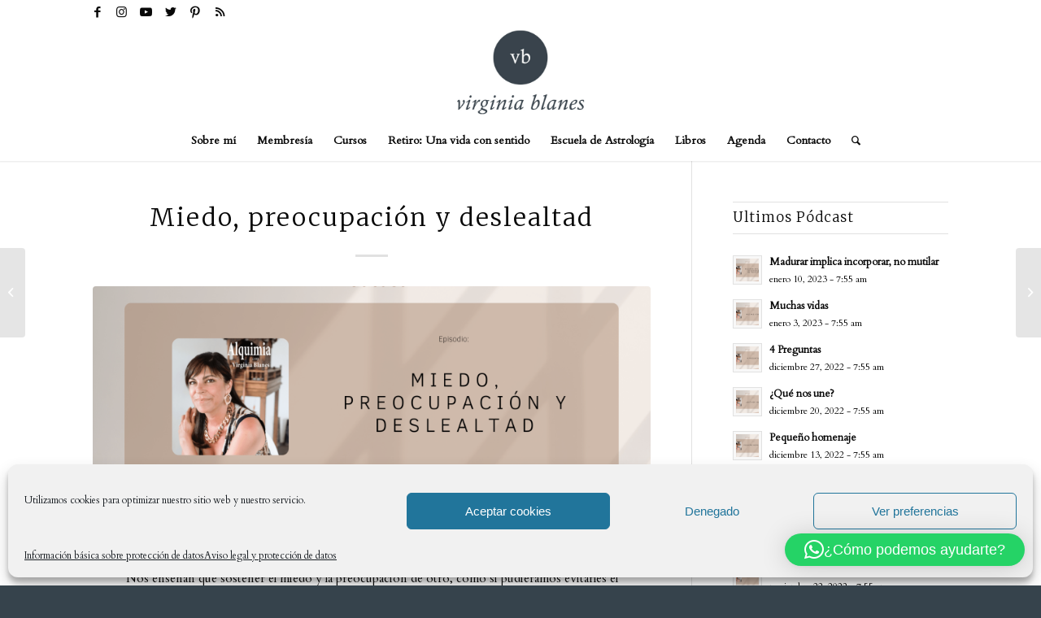

--- FILE ---
content_type: text/html; charset=UTF-8
request_url: https://www.virginiablanes.com/2022/10/18/podcast-alquimia-miedo-preocupacion-y-deslealtad/
body_size: 24597
content:
<!DOCTYPE html>
<html dir="ltr" lang="es" prefix="og: https://ogp.me/ns#" class="html_stretched responsive av-preloader-disabled  html_header_top html_logo_center html_bottom_nav_header html_menu_right html_large html_header_sticky html_header_shrinking_disabled html_header_topbar_active html_mobile_menu_tablet html_header_searchicon html_content_align_center html_header_unstick_top_disabled html_header_stretch_disabled html_minimal_header html_minimal_header_shadow html_elegant-blog html_av-submenu-hidden html_av-submenu-display-click html_av-overlay-side html_av-overlay-side-classic html_av-submenu-noclone html_entry_id_11038 av-cookies-no-cookie-consent av-default-lightbox av-no-preview html_text_menu_active av-mobile-menu-switch-default">
<head>
<meta charset="UTF-8" />


<!-- mobile setting -->
<meta name="viewport" content="width=device-width, initial-scale=1">

<!-- Scripts/CSS and wp_head hook -->
<link media="all" href="https://www.virginiablanes.com/wp-content/cache/autoptimize/css/autoptimize_274fbca96196d5dca92600be9f9cce47.css" rel="stylesheet"><link media="screen" href="https://www.virginiablanes.com/wp-content/cache/autoptimize/css/autoptimize_878d0e184dd3effdbdebbff05b29b3aa.css" rel="stylesheet"><title>Miedo, preocupación y deslealtad - Virginia Blanes</title>

		<!-- All in One SEO 4.6.7.1 - aioseo.com -->
		<meta name="description" content="Nos enseñan que sostener el miedo y la preocupación de otro, como si pudiéramos evitarles el sufrimiento, es amor; pero no nos enseñan la verdad... Episodio Miedo, preocupación y deslealtad también disponible en Spotify." />
		<meta name="robots" content="max-image-preview:large" />
		<link rel="canonical" href="https://www.virginiablanes.com/2022/10/18/podcast-alquimia-miedo-preocupacion-y-deslealtad/" />
		<meta name="generator" content="All in One SEO (AIOSEO) 4.6.7.1" />
		<meta property="og:locale" content="es_ES" />
		<meta property="og:site_name" content="Virginia Blanes - Virginia Blanes" />
		<meta property="og:type" content="article" />
		<meta property="og:title" content="Miedo, preocupación y deslealtad - Virginia Blanes" />
		<meta property="og:description" content="Nos enseñan que sostener el miedo y la preocupación de otro, como si pudiéramos evitarles el sufrimiento, es amor; pero no nos enseñan la verdad... Episodio Miedo, preocupación y deslealtad también disponible en Spotify." />
		<meta property="og:url" content="https://www.virginiablanes.com/2022/10/18/podcast-alquimia-miedo-preocupacion-y-deslealtad/" />
		<meta property="article:published_time" content="2022-10-18T06:55:00+00:00" />
		<meta property="article:modified_time" content="2022-10-18T08:53:33+00:00" />
		<meta name="twitter:card" content="summary_large_image" />
		<meta name="twitter:title" content="Miedo, preocupación y deslealtad - Virginia Blanes" />
		<meta name="twitter:description" content="Nos enseñan que sostener el miedo y la preocupación de otro, como si pudiéramos evitarles el sufrimiento, es amor; pero no nos enseñan la verdad... Episodio Miedo, preocupación y deslealtad también disponible en Spotify." />
		<script type="application/ld+json" class="aioseo-schema">
			{"@context":"https:\/\/schema.org","@graph":[{"@type":"BlogPosting","@id":"https:\/\/www.virginiablanes.com\/2022\/10\/18\/podcast-alquimia-miedo-preocupacion-y-deslealtad\/#blogposting","name":"Miedo, preocupaci\u00f3n y deslealtad - Virginia Blanes","headline":"Miedo, preocupaci\u00f3n y deslealtad","author":{"@id":"https:\/\/www.virginiablanes.com\/author\/admin\/#author"},"publisher":{"@id":"https:\/\/www.virginiablanes.com\/#organization"},"image":{"@type":"ImageObject","url":"https:\/\/i0.wp.com\/www.virginiablanes.com\/wp-content\/uploads\/2022\/09\/31.-Miedo-preocupacion-y-deslealtad-min.png?fit=1920%2C1080&ssl=1","width":1920,"height":1080,"caption":"P\u00f3dcast Alquimia. Episodio 30: Miedo, preocupaci\u00f3n y deslealtad de Virginia Blanes"},"datePublished":"2022-10-18T07:55:00+01:00","dateModified":"2022-10-18T09:53:33+01:00","inLanguage":"es-ES","mainEntityOfPage":{"@id":"https:\/\/www.virginiablanes.com\/2022\/10\/18\/podcast-alquimia-miedo-preocupacion-y-deslealtad\/#webpage"},"isPartOf":{"@id":"https:\/\/www.virginiablanes.com\/2022\/10\/18\/podcast-alquimia-miedo-preocupacion-y-deslealtad\/#webpage"},"articleSection":"P\u00f3dcast, alquimia, amar, amor, autoconocimiento, comprender, consciencia, crecimiento personal, creencias, desarrollo personal, destino, ego, malo, podcast, reflexi\u00f3n, responsabilidad, sentir, ser, vida, virginia blanes, vivir"},{"@type":"BreadcrumbList","@id":"https:\/\/www.virginiablanes.com\/2022\/10\/18\/podcast-alquimia-miedo-preocupacion-y-deslealtad\/#breadcrumblist","itemListElement":[{"@type":"ListItem","@id":"https:\/\/www.virginiablanes.com\/#listItem","position":1,"name":"Hogar","item":"https:\/\/www.virginiablanes.com\/","nextItem":"https:\/\/www.virginiablanes.com\/2022\/#listItem"},{"@type":"ListItem","@id":"https:\/\/www.virginiablanes.com\/2022\/#listItem","position":2,"name":"2022","item":"https:\/\/www.virginiablanes.com\/2022\/","nextItem":"https:\/\/www.virginiablanes.com\/2022\/10\/#listItem","previousItem":"https:\/\/www.virginiablanes.com\/#listItem"},{"@type":"ListItem","@id":"https:\/\/www.virginiablanes.com\/2022\/10\/#listItem","position":3,"name":"October","item":"https:\/\/www.virginiablanes.com\/2022\/10\/","nextItem":"https:\/\/www.virginiablanes.com\/2022\/10\/18\/#listItem","previousItem":"https:\/\/www.virginiablanes.com\/2022\/#listItem"},{"@type":"ListItem","@id":"https:\/\/www.virginiablanes.com\/2022\/10\/18\/#listItem","position":4,"name":"18","item":"https:\/\/www.virginiablanes.com\/2022\/10\/18\/","nextItem":"https:\/\/www.virginiablanes.com\/2022\/10\/18\/podcast-alquimia-miedo-preocupacion-y-deslealtad\/#listItem","previousItem":"https:\/\/www.virginiablanes.com\/2022\/10\/#listItem"},{"@type":"ListItem","@id":"https:\/\/www.virginiablanes.com\/2022\/10\/18\/podcast-alquimia-miedo-preocupacion-y-deslealtad\/#listItem","position":5,"name":"Miedo, preocupaci\u00f3n y deslealtad","previousItem":"https:\/\/www.virginiablanes.com\/2022\/10\/18\/#listItem"}]},{"@type":"Organization","@id":"https:\/\/www.virginiablanes.com\/#organization","name":"Virginia Blanes","description":"Virginia Blanes","url":"https:\/\/www.virginiablanes.com\/"},{"@type":"Person","@id":"https:\/\/www.virginiablanes.com\/author\/admin\/#author","url":"https:\/\/www.virginiablanes.com\/author\/admin\/","name":"Virginia Blanes"},{"@type":"WebPage","@id":"https:\/\/www.virginiablanes.com\/2022\/10\/18\/podcast-alquimia-miedo-preocupacion-y-deslealtad\/#webpage","url":"https:\/\/www.virginiablanes.com\/2022\/10\/18\/podcast-alquimia-miedo-preocupacion-y-deslealtad\/","name":"Miedo, preocupaci\u00f3n y deslealtad - Virginia Blanes","description":"Nos ense\u00f1an que sostener el miedo y la preocupaci\u00f3n de otro, como si pudi\u00e9ramos evitarles el sufrimiento, es amor; pero no nos ense\u00f1an la verdad... Episodio Miedo, preocupaci\u00f3n y deslealtad tambi\u00e9n disponible en Spotify.","inLanguage":"es-ES","isPartOf":{"@id":"https:\/\/www.virginiablanes.com\/#website"},"breadcrumb":{"@id":"https:\/\/www.virginiablanes.com\/2022\/10\/18\/podcast-alquimia-miedo-preocupacion-y-deslealtad\/#breadcrumblist"},"author":{"@id":"https:\/\/www.virginiablanes.com\/author\/admin\/#author"},"creator":{"@id":"https:\/\/www.virginiablanes.com\/author\/admin\/#author"},"image":{"@type":"ImageObject","url":"https:\/\/i0.wp.com\/www.virginiablanes.com\/wp-content\/uploads\/2022\/09\/31.-Miedo-preocupacion-y-deslealtad-min.png?fit=1920%2C1080&ssl=1","@id":"https:\/\/www.virginiablanes.com\/2022\/10\/18\/podcast-alquimia-miedo-preocupacion-y-deslealtad\/#mainImage","width":1920,"height":1080,"caption":"P\u00f3dcast Alquimia. Episodio 30: Miedo, preocupaci\u00f3n y deslealtad de Virginia Blanes"},"primaryImageOfPage":{"@id":"https:\/\/www.virginiablanes.com\/2022\/10\/18\/podcast-alquimia-miedo-preocupacion-y-deslealtad\/#mainImage"},"datePublished":"2022-10-18T07:55:00+01:00","dateModified":"2022-10-18T09:53:33+01:00"},{"@type":"WebSite","@id":"https:\/\/www.virginiablanes.com\/#website","url":"https:\/\/www.virginiablanes.com\/","name":"Virginia Blanes","description":"Virginia Blanes","inLanguage":"es-ES","publisher":{"@id":"https:\/\/www.virginiablanes.com\/#organization"}}]}
		</script>
		<!-- All in One SEO -->

<script>window._wca = window._wca || [];</script>
<link rel='dns-prefetch' href='//stats.wp.com' />
<link rel='dns-prefetch' href='//s.w.org' />
<link rel='dns-prefetch' href='//widgets.wp.com' />
<link rel='dns-prefetch' href='//i0.wp.com' />
<link rel='dns-prefetch' href='//c0.wp.com' />
<link rel="alternate" type="application/rss+xml" title="Virginia Blanes &raquo; Feed" href="https://www.virginiablanes.com/feed/" />
<link rel="alternate" type="application/rss+xml" title="Virginia Blanes &raquo; Feed de los comentarios" href="https://www.virginiablanes.com/comments/feed/" />
<link rel="alternate" type="application/rss+xml" title="Virginia Blanes &raquo; Comentario Miedo, preocupación y deslealtad del feed" href="https://www.virginiablanes.com/2022/10/18/podcast-alquimia-miedo-preocupacion-y-deslealtad/feed/" />

<!-- google webfont font replacement -->

			<script type='text/javascript'>

				(function() {

					/*	check if webfonts are disabled by user setting via cookie - or user must opt in.	*/
					var html = document.getElementsByTagName('html')[0];
					var cookie_check = html.className.indexOf('av-cookies-needs-opt-in') >= 0 || html.className.indexOf('av-cookies-can-opt-out') >= 0;
					var allow_continue = true;
					var silent_accept_cookie = html.className.indexOf('av-cookies-user-silent-accept') >= 0;

					if( cookie_check && ! silent_accept_cookie )
					{
						if( ! document.cookie.match(/aviaCookieConsent/) || html.className.indexOf('av-cookies-session-refused') >= 0 )
						{
							allow_continue = false;
						}
						else
						{
							if( ! document.cookie.match(/aviaPrivacyRefuseCookiesHideBar/) )
							{
								allow_continue = false;
							}
							else if( ! document.cookie.match(/aviaPrivacyEssentialCookiesEnabled/) )
							{
								allow_continue = false;
							}
							else if( document.cookie.match(/aviaPrivacyGoogleWebfontsDisabled/) )
							{
								allow_continue = false;
							}
						}
					}

					if( allow_continue )
					{
						var f = document.createElement('link');

						f.type 	= 'text/css';
						f.rel 	= 'stylesheet';
						f.href 	= '//fonts.googleapis.com/css?family=Merriweather:300,400,700%7CCardo%7CFinger+Paint';
						f.id 	= 'avia-google-webfont';

						document.getElementsByTagName('head')[0].appendChild(f);
					}
				})();

			</script>
			<script type="text/javascript">
window._wpemojiSettings = {"baseUrl":"https:\/\/s.w.org\/images\/core\/emoji\/14.0.0\/72x72\/","ext":".png","svgUrl":"https:\/\/s.w.org\/images\/core\/emoji\/14.0.0\/svg\/","svgExt":".svg","source":{"concatemoji":"https:\/\/www.virginiablanes.com\/wp-includes\/js\/wp-emoji-release.min.js?ver=6.0.11"}};
/*! This file is auto-generated */
!function(e,a,t){var n,r,o,i=a.createElement("canvas"),p=i.getContext&&i.getContext("2d");function s(e,t){var a=String.fromCharCode,e=(p.clearRect(0,0,i.width,i.height),p.fillText(a.apply(this,e),0,0),i.toDataURL());return p.clearRect(0,0,i.width,i.height),p.fillText(a.apply(this,t),0,0),e===i.toDataURL()}function c(e){var t=a.createElement("script");t.src=e,t.defer=t.type="text/javascript",a.getElementsByTagName("head")[0].appendChild(t)}for(o=Array("flag","emoji"),t.supports={everything:!0,everythingExceptFlag:!0},r=0;r<o.length;r++)t.supports[o[r]]=function(e){if(!p||!p.fillText)return!1;switch(p.textBaseline="top",p.font="600 32px Arial",e){case"flag":return s([127987,65039,8205,9895,65039],[127987,65039,8203,9895,65039])?!1:!s([55356,56826,55356,56819],[55356,56826,8203,55356,56819])&&!s([55356,57332,56128,56423,56128,56418,56128,56421,56128,56430,56128,56423,56128,56447],[55356,57332,8203,56128,56423,8203,56128,56418,8203,56128,56421,8203,56128,56430,8203,56128,56423,8203,56128,56447]);case"emoji":return!s([129777,127995,8205,129778,127999],[129777,127995,8203,129778,127999])}return!1}(o[r]),t.supports.everything=t.supports.everything&&t.supports[o[r]],"flag"!==o[r]&&(t.supports.everythingExceptFlag=t.supports.everythingExceptFlag&&t.supports[o[r]]);t.supports.everythingExceptFlag=t.supports.everythingExceptFlag&&!t.supports.flag,t.DOMReady=!1,t.readyCallback=function(){t.DOMReady=!0},t.supports.everything||(n=function(){t.readyCallback()},a.addEventListener?(a.addEventListener("DOMContentLoaded",n,!1),e.addEventListener("load",n,!1)):(e.attachEvent("onload",n),a.attachEvent("onreadystatechange",function(){"complete"===a.readyState&&t.readyCallback()})),(e=t.source||{}).concatemoji?c(e.concatemoji):e.wpemoji&&e.twemoji&&(c(e.twemoji),c(e.wpemoji)))}(window,document,window._wpemojiSettings);
</script>

	




















































<link rel='stylesheet' id='avia-dynamic-css'  href='https://www.virginiablanes.com/wp-content/cache/autoptimize/css/autoptimize_single_5f36143763a13210e3a424508ee16c9e.css?ver=6501a588c59a5' type='text/css' media='all' />





<script type='text/javascript' src='https://www.virginiablanes.com/wp-includes/js/jquery/jquery.min.js?ver=3.6.0' id='jquery-core-js'></script>

<script type='text/javascript' id='jetpack_related-posts-js-extra'>
/* <![CDATA[ */
var related_posts_js_options = {"post_heading":"h4"};
/* ]]> */
</script>


<script data-cfasync="false" data-wpfc-render="false" type="text/javascript" id='monsterinsights-frontend-script-js-extra'>/* <![CDATA[ */
var monsterinsights_frontend = {"js_events_tracking":"true","download_extensions":"mp3","inbound_paths":"[]","home_url":"https:\/\/www.virginiablanes.com","hash_tracking":"false","v4_id":"G-NWVE2E2T44"};/* ]]> */
</script>


<script data-service="jetpack-statistics" data-category="statistics" defer type="text/plain" data-cmplz-src='https://stats.wp.com/s-202605.js' id='woocommerce-analytics-js'></script>

<link rel="https://api.w.org/" href="https://www.virginiablanes.com/wp-json/" /><link rel="alternate" type="application/json" href="https://www.virginiablanes.com/wp-json/wp/v2/posts/11038" /><link rel="EditURI" type="application/rsd+xml" title="RSD" href="https://www.virginiablanes.com/xmlrpc.php?rsd" />
<link rel="wlwmanifest" type="application/wlwmanifest+xml" href="https://www.virginiablanes.com/wp-includes/wlwmanifest.xml" /> 
<meta name="generator" content="WordPress 6.0.11" />
<meta name="generator" content="WooCommerce 7.2.2" />
<link rel='shortlink' href='https://www.virginiablanes.com/?p=11038' />
<link rel="alternate" type="application/json+oembed" href="https://www.virginiablanes.com/wp-json/oembed/1.0/embed?url=https%3A%2F%2Fwww.virginiablanes.com%2F2022%2F10%2F18%2Fpodcast-alquimia-miedo-preocupacion-y-deslealtad%2F" />
<link rel="alternate" type="text/xml+oembed" href="https://www.virginiablanes.com/wp-json/oembed/1.0/embed?url=https%3A%2F%2Fwww.virginiablanes.com%2F2022%2F10%2F18%2Fpodcast-alquimia-miedo-preocupacion-y-deslealtad%2F&#038;format=xml" />
<!-- Hotmart Code -->
<script id="hotmart_launcher_script">
	(function(l,a,u,n,c,h,e,r){l['HotmartLauncherObject']=c;l[c]=l[c]||function(){
	(l[c].q=l[c].q||[]).push(arguments)},l[c].l=1*new Date();h=a.createElement(u),
	e=a.getElementsByTagName(u)[0];h.async=1;h.src=n;e.parentNode.insertBefore(h,e)
	})(window,document,'script','//launcher.hotmart.com/launcher.js','hot');
	hot('account','04d378b1-cf48-3aba-ac1d-1efa3c4511a6');
</script>

<!-- Meta Pixel Code -->
<script type="text/plain" data-service="facebook" data-category="marketing">
!function(f,b,e,v,n,t,s)
{if(f.fbq)return;n=f.fbq=function(){n.callMethod?
n.callMethod.apply(n,arguments):n.queue.push(arguments)};
if(!f._fbq)f._fbq=n;n.push=n;n.loaded=!0;n.version='2.0';
n.queue=[];t=b.createElement(e);t.async=!0;
t.src=v;s=b.getElementsByTagName(e)[0];
s.parentNode.insertBefore(t,s)}(window, document,'script',
'https://connect.facebook.net/en_US/fbevents.js');
fbq('init', '1028388628060560');
fbq('track', 'PageView');
fbq('track', 'Purchase',{content_type: 'value'},{content_type: 'transaction_id'},{content_type: 'product_id'},{content_type: 'payment_type'},{content_type: 'offer'},{currency: 'product_id'});
fbq('track', 'InitiateCheckout',{content_type: 'product_id'});
fbq('track', 'Hotmart', {content_name: 'hotmart'});
fbq('track', 'Shop', {delivery_category: 'in_store'});
fbq('trackCustom', 'Pay', {Pay: 'pay'});
</script>
<noscript><img height="1" width="1" style="display:none"
src="https://www.facebook.com/tr?id=1028388628060560&ev=PageView&noscript=1"
/></noscript>
<!-- End Meta Pixel Code -->
	
		<link rel="profile" href="http://gmpg.org/xfn/11" />
<link rel="alternate" type="application/rss+xml" title="Virginia Blanes RSS2 Feed" href="https://www.virginiablanes.com/feed/" />
<link rel="pingback" href="https://www.virginiablanes.com/xmlrpc.php" />
<!--[if lt IE 9]><script src="https://www.virginiablanes.com/wp-content/themes/enfold/js/html5shiv.js"></script><![endif]-->
<link rel="icon" href="https://www.virginiablanes.com/wp-content/uploads/2017/02/virginia-blanes-favicon.jpg" type="image/x-icon">
	<noscript><style>.woocommerce-product-gallery{ opacity: 1 !important; }</style></noscript>
				
			<script>
				document.documentElement.classList.add(
					'jetpack-lazy-images-js-enabled'
				);
			</script>
		

<!--
Debugging Info for Theme support: 

Theme: Enfold
Version: 4.8.8.1
Installed: enfold
AviaFramework Version: 5.0
AviaBuilder Version: 4.8
aviaElementManager Version: 1.0.1
- - - - - - - - - - -
ChildTheme: Enfold Child
ChildTheme Version: 1.0
ChildTheme Installed: enfold

ML:256-PU:76-PLA:43
WP:6.0.11
Compress: CSS:disabled - JS:disabled
Updates: enabled - token has changed and not verified
PLAu:40
-->
</head>

<body data-cmplz=1 id="top" class="post-template-default single single-post postid-11038 single-format-standard stretched rtl_columns av-curtain-numeric merriweather cardo  theme-enfold woocommerce-no-js avia-responsive-images-support avia-woocommerce-30" itemscope="itemscope" itemtype="https://schema.org/WebPage" >


	<svg xmlns="http://www.w3.org/2000/svg" viewBox="0 0 0 0" width="0" height="0" focusable="false" role="none" style="visibility: hidden; position: absolute; left: -9999px; overflow: hidden;" ><defs><filter id="wp-duotone-dark-grayscale"><feColorMatrix color-interpolation-filters="sRGB" type="matrix" values=" .299 .587 .114 0 0 .299 .587 .114 0 0 .299 .587 .114 0 0 .299 .587 .114 0 0 " /><feComponentTransfer color-interpolation-filters="sRGB" ><feFuncR type="table" tableValues="0 0.49803921568627" /><feFuncG type="table" tableValues="0 0.49803921568627" /><feFuncB type="table" tableValues="0 0.49803921568627" /><feFuncA type="table" tableValues="1 1" /></feComponentTransfer><feComposite in2="SourceGraphic" operator="in" /></filter></defs></svg><svg xmlns="http://www.w3.org/2000/svg" viewBox="0 0 0 0" width="0" height="0" focusable="false" role="none" style="visibility: hidden; position: absolute; left: -9999px; overflow: hidden;" ><defs><filter id="wp-duotone-grayscale"><feColorMatrix color-interpolation-filters="sRGB" type="matrix" values=" .299 .587 .114 0 0 .299 .587 .114 0 0 .299 .587 .114 0 0 .299 .587 .114 0 0 " /><feComponentTransfer color-interpolation-filters="sRGB" ><feFuncR type="table" tableValues="0 1" /><feFuncG type="table" tableValues="0 1" /><feFuncB type="table" tableValues="0 1" /><feFuncA type="table" tableValues="1 1" /></feComponentTransfer><feComposite in2="SourceGraphic" operator="in" /></filter></defs></svg><svg xmlns="http://www.w3.org/2000/svg" viewBox="0 0 0 0" width="0" height="0" focusable="false" role="none" style="visibility: hidden; position: absolute; left: -9999px; overflow: hidden;" ><defs><filter id="wp-duotone-purple-yellow"><feColorMatrix color-interpolation-filters="sRGB" type="matrix" values=" .299 .587 .114 0 0 .299 .587 .114 0 0 .299 .587 .114 0 0 .299 .587 .114 0 0 " /><feComponentTransfer color-interpolation-filters="sRGB" ><feFuncR type="table" tableValues="0.54901960784314 0.98823529411765" /><feFuncG type="table" tableValues="0 1" /><feFuncB type="table" tableValues="0.71764705882353 0.25490196078431" /><feFuncA type="table" tableValues="1 1" /></feComponentTransfer><feComposite in2="SourceGraphic" operator="in" /></filter></defs></svg><svg xmlns="http://www.w3.org/2000/svg" viewBox="0 0 0 0" width="0" height="0" focusable="false" role="none" style="visibility: hidden; position: absolute; left: -9999px; overflow: hidden;" ><defs><filter id="wp-duotone-blue-red"><feColorMatrix color-interpolation-filters="sRGB" type="matrix" values=" .299 .587 .114 0 0 .299 .587 .114 0 0 .299 .587 .114 0 0 .299 .587 .114 0 0 " /><feComponentTransfer color-interpolation-filters="sRGB" ><feFuncR type="table" tableValues="0 1" /><feFuncG type="table" tableValues="0 0.27843137254902" /><feFuncB type="table" tableValues="0.5921568627451 0.27843137254902" /><feFuncA type="table" tableValues="1 1" /></feComponentTransfer><feComposite in2="SourceGraphic" operator="in" /></filter></defs></svg><svg xmlns="http://www.w3.org/2000/svg" viewBox="0 0 0 0" width="0" height="0" focusable="false" role="none" style="visibility: hidden; position: absolute; left: -9999px; overflow: hidden;" ><defs><filter id="wp-duotone-midnight"><feColorMatrix color-interpolation-filters="sRGB" type="matrix" values=" .299 .587 .114 0 0 .299 .587 .114 0 0 .299 .587 .114 0 0 .299 .587 .114 0 0 " /><feComponentTransfer color-interpolation-filters="sRGB" ><feFuncR type="table" tableValues="0 0" /><feFuncG type="table" tableValues="0 0.64705882352941" /><feFuncB type="table" tableValues="0 1" /><feFuncA type="table" tableValues="1 1" /></feComponentTransfer><feComposite in2="SourceGraphic" operator="in" /></filter></defs></svg><svg xmlns="http://www.w3.org/2000/svg" viewBox="0 0 0 0" width="0" height="0" focusable="false" role="none" style="visibility: hidden; position: absolute; left: -9999px; overflow: hidden;" ><defs><filter id="wp-duotone-magenta-yellow"><feColorMatrix color-interpolation-filters="sRGB" type="matrix" values=" .299 .587 .114 0 0 .299 .587 .114 0 0 .299 .587 .114 0 0 .299 .587 .114 0 0 " /><feComponentTransfer color-interpolation-filters="sRGB" ><feFuncR type="table" tableValues="0.78039215686275 1" /><feFuncG type="table" tableValues="0 0.94901960784314" /><feFuncB type="table" tableValues="0.35294117647059 0.47058823529412" /><feFuncA type="table" tableValues="1 1" /></feComponentTransfer><feComposite in2="SourceGraphic" operator="in" /></filter></defs></svg><svg xmlns="http://www.w3.org/2000/svg" viewBox="0 0 0 0" width="0" height="0" focusable="false" role="none" style="visibility: hidden; position: absolute; left: -9999px; overflow: hidden;" ><defs><filter id="wp-duotone-purple-green"><feColorMatrix color-interpolation-filters="sRGB" type="matrix" values=" .299 .587 .114 0 0 .299 .587 .114 0 0 .299 .587 .114 0 0 .299 .587 .114 0 0 " /><feComponentTransfer color-interpolation-filters="sRGB" ><feFuncR type="table" tableValues="0.65098039215686 0.40392156862745" /><feFuncG type="table" tableValues="0 1" /><feFuncB type="table" tableValues="0.44705882352941 0.4" /><feFuncA type="table" tableValues="1 1" /></feComponentTransfer><feComposite in2="SourceGraphic" operator="in" /></filter></defs></svg><svg xmlns="http://www.w3.org/2000/svg" viewBox="0 0 0 0" width="0" height="0" focusable="false" role="none" style="visibility: hidden; position: absolute; left: -9999px; overflow: hidden;" ><defs><filter id="wp-duotone-blue-orange"><feColorMatrix color-interpolation-filters="sRGB" type="matrix" values=" .299 .587 .114 0 0 .299 .587 .114 0 0 .299 .587 .114 0 0 .299 .587 .114 0 0 " /><feComponentTransfer color-interpolation-filters="sRGB" ><feFuncR type="table" tableValues="0.098039215686275 1" /><feFuncG type="table" tableValues="0 0.66274509803922" /><feFuncB type="table" tableValues="0.84705882352941 0.41960784313725" /><feFuncA type="table" tableValues="1 1" /></feComponentTransfer><feComposite in2="SourceGraphic" operator="in" /></filter></defs></svg>
	<div id='wrap_all'>

	
<header id='header' class='all_colors header_color light_bg_color  av_header_top av_logo_center av_bottom_nav_header av_menu_right av_large av_header_sticky av_header_shrinking_disabled av_header_stretch_disabled av_mobile_menu_tablet av_header_searchicon av_header_unstick_top_disabled av_minimal_header av_minimal_header_shadow av_alternate_logo_active av_header_border_disabled'  role="banner" itemscope="itemscope" itemtype="https://schema.org/WPHeader" >

		<div id='header_meta' class='container_wrap container_wrap_meta  av_icon_active_left av_extra_header_active av_entry_id_11038'>

			      <div class='container'>
			      <ul class='noLightbox social_bookmarks icon_count_6'><li class='social_bookmarks_facebook av-social-link-facebook social_icon_1'><a target="_blank" aria-label="Link to Facebook" href='https://www.facebook.com/Virginia-Blanes-Internacional-1548454465368560/?fref=ts' aria-hidden='false' data-av_icon='' data-av_iconfont='entypo-fontello' title='Facebook' rel="noopener"><span class='avia_hidden_link_text'>Facebook</span></a></li><li class='social_bookmarks_instagram av-social-link-instagram social_icon_2'><a target="_blank" aria-label="Link to Instagram" href='https://www.instagram.com/virginiablanes/' aria-hidden='false' data-av_icon='' data-av_iconfont='entypo-fontello' title='Instagram' rel="noopener"><span class='avia_hidden_link_text'>Instagram</span></a></li><li class='social_bookmarks_youtube av-social-link-youtube social_icon_3'><a target="_blank" aria-label="Link to Youtube" href='https://www.youtube.com/virginiablanesoficial' aria-hidden='false' data-av_icon='' data-av_iconfont='entypo-fontello' title='Youtube' rel="noopener"><span class='avia_hidden_link_text'>Youtube</span></a></li><li class='social_bookmarks_twitter av-social-link-twitter social_icon_4'><a target="_blank" aria-label="Link to Twitter" href='https://twitter.com/Virginia_Blanes' aria-hidden='false' data-av_icon='' data-av_iconfont='entypo-fontello' title='Twitter' rel="noopener"><span class='avia_hidden_link_text'>Twitter</span></a></li><li class='social_bookmarks_pinterest av-social-link-pinterest social_icon_5'><a target="_blank" aria-label="Link to Pinterest" href='https://www.pinterest.es/vb0355/' aria-hidden='false' data-av_icon='' data-av_iconfont='entypo-fontello' title='Pinterest' rel="noopener"><span class='avia_hidden_link_text'>Pinterest</span></a></li><li class='social_bookmarks_rss av-social-link-rss social_icon_6'><a target="_blank" aria-label="Link to Rss  this site" href='https://open.spotify.com/show/5OSVDCKUWCbTznTgoDu6c7' aria-hidden='false' data-av_icon='' data-av_iconfont='entypo-fontello' title='Rss' rel="noopener"><span class='avia_hidden_link_text'>Rss</span></a></li></ul>			      </div>
		</div>

		<div  id='header_main' class='container_wrap container_wrap_logo'>

        <ul  class = 'menu-item cart_dropdown ' data-success='se ha añadido a la cesta'><li class='cart_dropdown_first'><a class='cart_dropdown_link' href='https://www.virginiablanes.com/cart/'><span aria-hidden='true' data-av_icon='' data-av_iconfont='entypo-fontello'></span><span class='av-cart-counter '>0</span><span class='avia_hidden_link_text'>Carrito de Compra</span></a><!--<span class='cart_subtotal'><span class="woocommerce-Price-amount amount"><bdi>0,00<span class="woocommerce-Price-currencySymbol">&euro;</span></bdi></span></span>--><div class='dropdown_widget dropdown_widget_cart'><div class='avia-arrow'></div><div class="widget_shopping_cart_content"></div></div></li></ul><div class='container av-logo-container'><div class='inner-container'><span class='logo avia-standard-logo'><a href='https://www.virginiablanes.com/' class=''><img src="https://i0.wp.com/www.virginiablanes.com/wp-content/uploads/2023/09/Virginia-Blanes-2.png?fit=340%2C156&amp;ssl=1" srcset="https://i0.wp.com/www.virginiablanes.com/wp-content/uploads/2023/09/Virginia-Blanes-2.png?w=340&amp;ssl=1 340w, https://i0.wp.com/www.virginiablanes.com/wp-content/uploads/2023/09/Virginia-Blanes-2.png?resize=300%2C138&amp;ssl=1 300w" sizes="(max-width: 340px) 100vw, 340px" height="100" width="300" alt='Virginia Blanes' title='' /></a></span></div></div><div id='header_main_alternate' class='container_wrap'><div class='container'><nav class='main_menu' data-selectname='Selecciona una página'  role="navigation" itemscope="itemscope" itemtype="https://schema.org/SiteNavigationElement" ><div class="avia-menu av-main-nav-wrap"><ul role="menu" class="menu av-main-nav" id="avia-menu"><li role="menuitem" id="menu-item-606" class="menu-item menu-item-type-post_type menu-item-object-page menu-item-has-children menu-item-top-level menu-item-top-level-1"><a href="https://www.virginiablanes.com/virginia-blanes-sobre-mi/" itemprop="url" tabindex="0"><span class="avia-bullet"></span><span class="avia-menu-text">Sobre mí</span><span class="avia-menu-fx"><span class="avia-arrow-wrap"><span class="avia-arrow"></span></span></span></a>


<ul class="sub-menu">
	<li role="menuitem" id="menu-item-14310" class="menu-item menu-item-type-custom menu-item-object-custom"><a href="https://www.virginiablanes.com/virginia-blanes-sobre-mi/" itemprop="url" tabindex="0"><span class="avia-bullet"></span><span class="avia-menu-text">Sobre mí</span></a></li>
	<li role="menuitem" id="menu-item-12142" class="menu-item menu-item-type-post_type menu-item-object-page"><a href="https://www.virginiablanes.com/cuadros/" itemprop="url" tabindex="0"><span class="avia-bullet"></span><span class="avia-menu-text">Cuadros</span></a></li>
	<li role="menuitem" id="menu-item-13678" class="menu-item menu-item-type-custom menu-item-object-custom menu-item-has-children"><a href="https://www.virginiablanes.com/material-gratuito/" itemprop="url" tabindex="0"><span class="avia-bullet"></span><span class="avia-menu-text">Material gratuito</span></a>
	<ul class="sub-menu">
		<li role="menuitem" id="menu-item-5898" class="menu-item menu-item-type-custom menu-item-object-custom"><a href="https://www.virginiablanes.com/videos/" itemprop="url" tabindex="0"><span class="avia-bullet"></span><span class="avia-menu-text">Vídeos</span></a></li>
		<li role="menuitem" id="menu-item-7841" class="menu-item menu-item-type-post_type menu-item-object-page"><a href="https://www.virginiablanes.com/blog/" itemprop="url" tabindex="0"><span class="avia-bullet"></span><span class="avia-menu-text">Blog</span></a></li>
		<li role="menuitem" id="menu-item-9976" class="menu-item menu-item-type-taxonomy menu-item-object-category current-post-ancestor current-menu-parent current-post-parent"><a href="https://www.virginiablanes.com/categoria/podcast/" itemprop="url" tabindex="0"><span class="avia-bullet"></span><span class="avia-menu-text">Pódcast</span></a></li>
	</ul>
</li>
</ul>
</li>
<li role="menuitem" id="menu-item-14252" class="menu-item menu-item-type-custom menu-item-object-custom menu-item-top-level menu-item-top-level-2"><a href="https://www.virginiablanes.com/membresia/" itemprop="url" tabindex="0"><span class="avia-bullet"></span><span class="avia-menu-text">Membresía</span><span class="avia-menu-fx"><span class="avia-arrow-wrap"><span class="avia-arrow"></span></span></span></a></li>
<li role="menuitem" id="menu-item-13708" class="menu-item menu-item-type-custom menu-item-object-custom menu-item-has-children menu-item-mega-parent  menu-item-top-level menu-item-top-level-3"><a href="https://www.virginiablanes.com/cursos/" itemprop="url" tabindex="0"><span class="avia-bullet"></span><span class="avia-menu-text">Cursos</span><span class="avia-menu-fx"><span class="avia-arrow-wrap"><span class="avia-arrow"></span></span></span></a>
<div class='avia_mega_div avia_mega2 six units'>

<ul class="sub-menu">
	<li role="menuitem" id="menu-item-552" class="menu-item menu-item-type-custom menu-item-object-custom menu-item-has-children avia_mega_menu_columns_2 three units  avia_mega_menu_columns_first"><span class='mega_menu_title heading-color av-special-font'><a href='https://www.virginiablanes.com/talleres/'>Cursos presenciales</a></span>
	<ul class="sub-menu">
		<li role="menuitem" id="menu-item-13686" class="menu-item menu-item-type-custom menu-item-object-custom"><a href="https://www.virginiablanes.com/transformaciones-conscientes/" itemprop="url" tabindex="0"><span class="avia-bullet"></span><span class="avia-menu-text">Transformaciones Conscientes</span></a></li>
		<li role="menuitem" id="menu-item-17185" class="menu-item menu-item-type-custom menu-item-object-custom"><a href="https://www.virginiablanes.com/taller-claves-abundancia-exito/" itemprop="url" tabindex="0"><span class="avia-bullet"></span><span class="avia-menu-text">Las claves de la Abundancia y el Éxito</span></a></li>
		<li role="menuitem" id="menu-item-13684" class="menu-item menu-item-type-custom menu-item-object-custom"><a href="https://www.virginiablanes.com/el-corazon-del-dragon/" itemprop="url" tabindex="0"><span class="avia-bullet"></span><span class="avia-menu-text">El Corazón del Dragón</span></a></li>
	</ul>
</li>
	<li role="menuitem" id="menu-item-6743" class="menu-item menu-item-type-custom menu-item-object-custom menu-item-has-children avia_mega_menu_columns_2 three units avia_mega_menu_columns_last"><span class='mega_menu_title heading-color av-special-font'><a href='https://www.virginiablanes.com/cursos-meditaciones-online/'>Cursos y meditaciones online on demand</a></span>
	<ul class="sub-menu">
		<li role="menuitem" id="menu-item-14920" class="menu-item menu-item-type-custom menu-item-object-custom menu-item-has-children"><a itemprop="url" tabindex="0"><span class="avia-bullet"></span><span class="avia-menu-text">Cursos online grabados (Audio)</span></a>
		<ul class="sub-menu">
			<li role="menuitem" id="menu-item-13789" class="menu-item menu-item-type-custom menu-item-object-custom"><a href="https://www.virginiablanes.com/curso-audio-gestion-emocional/" itemprop="url" tabindex="0"><span class="avia-bullet"></span><span class="avia-menu-text">Gestión emocional</span></a></li>
			<li role="menuitem" id="menu-item-15260" class="menu-item menu-item-type-custom menu-item-object-custom"><a href="https://www.virginiablanes.com/iniciacion-meditacion/" itemprop="url" tabindex="0"><span class="avia-bullet"></span><span class="avia-menu-text">Iniciación a la meditación</span></a></li>
			<li role="menuitem" id="menu-item-15261" class="menu-item menu-item-type-custom menu-item-object-custom"><a href="https://www.virginiablanes.com/curso-sanando-mis-chakras/" itemprop="url" tabindex="0"><span class="avia-bullet"></span><span class="avia-menu-text">Sanando mis chakras</span></a></li>
			<li role="menuitem" id="menu-item-15263" class="menu-item menu-item-type-custom menu-item-object-custom"><a href="https://www.virginiablanes.com/curso-autoboicot/" itemprop="url" tabindex="0"><span class="avia-bullet"></span><span class="avia-menu-text">Autoboicot</span></a></li>
			<li role="menuitem" id="menu-item-16184" class="menu-item menu-item-type-custom menu-item-object-custom"><a href="https://www.virginiablanes.com/master-class-la-muerte/" itemprop="url" tabindex="0"><span class="avia-bullet"></span><span class="avia-menu-text">Master Class: La muerte</span></a></li>
		</ul>
</li>
		<li role="menuitem" id="menu-item-14919" class="menu-item menu-item-type-custom menu-item-object-custom menu-item-has-children"><a itemprop="url" tabindex="0"><span class="avia-bullet"></span><span class="avia-menu-text">Cursos grabados (Vídeo)</span></a>
		<ul class="sub-menu">
			<li role="menuitem" id="menu-item-13691" class="menu-item menu-item-type-custom menu-item-object-custom"><a href="https://www.virginiablanes.com/claves-aumentar-tu-abundancia/" itemprop="url" tabindex="0"><span class="avia-bullet"></span><span class="avia-menu-text">Las claves para aumentar tu abundancia</span></a></li>
			<li role="menuitem" id="menu-item-13693" class="menu-item menu-item-type-custom menu-item-object-custom"><a href="https://www.virginiablanes.com/como-serenar-mente-vivir-sin-miedo/" itemprop="url" tabindex="0"><span class="avia-bullet"></span><span class="avia-menu-text">Cómo serenar tu mente y vivir sin miedo</span></a></li>
			<li role="menuitem" id="menu-item-13694" class="menu-item menu-item-type-custom menu-item-object-custom"><a href="https://www.virginiablanes.com/como-trabajar-los-suenos/" itemprop="url" tabindex="0"><span class="avia-bullet"></span><span class="avia-menu-text">Cómo trabajar los sueños</span></a></li>
			<li role="menuitem" id="menu-item-13692" class="menu-item menu-item-type-custom menu-item-object-custom"><a href="https://www.virginiablanes.com/meditaciones-calma-corazon/" itemprop="url" tabindex="0"><span class="avia-bullet"></span><span class="avia-menu-text">Meditaciones guiadas</span></a></li>
		</ul>
</li>
	</ul>
</li>
</ul>

</div>
</li>
<li role="menuitem" id="menu-item-17333" class="menu-item menu-item-type-post_type menu-item-object-page menu-item-mega-parent  menu-item-top-level menu-item-top-level-4"><a href="https://www.virginiablanes.com/retiro-unavidaconsentido/" itemprop="url" tabindex="0"><span class="avia-bullet"></span><span class="avia-menu-text">Retiro: Una vida con sentido</span><span class="avia-menu-fx"><span class="avia-arrow-wrap"><span class="avia-arrow"></span></span></span></a></li>
<li role="menuitem" id="menu-item-16800" class="menu-item menu-item-type-custom menu-item-object-custom menu-item-has-children menu-item-mega-parent  menu-item-top-level menu-item-top-level-5"><a href="https://www.virginiablanes.com/escuela-astrologia/" itemprop="url" tabindex="0"><span class="avia-bullet"></span><span class="avia-menu-text">Escuela de Astrología</span><span class="avia-menu-fx"><span class="avia-arrow-wrap"><span class="avia-arrow"></span></span></span></a>
<div class='avia_mega_div avia_mega2 six units'>

<ul class="sub-menu">
	<li role="menuitem" id="menu-item-16733" class="menu-item menu-item-type-custom menu-item-object-custom menu-item-has-children avia_mega_menu_columns_2 three units  avia_mega_menu_columns_first"><span class='mega_menu_title heading-color av-special-font'>Astrología Esencial</span>
	<ul class="sub-menu">
		<li role="menuitem" id="menu-item-16802" class="menu-item menu-item-type-custom menu-item-object-custom menu-item-has-children"><a href="https://www.virginiablanes.com/escuela-astrologia/" itemprop="url" tabindex="0"><span class="avia-bullet"></span><span class="avia-menu-text">AstrologÍa Esencial</span></a>
		<ul class="sub-menu">
			<li role="menuitem" id="menu-item-13689" class="menu-item menu-item-type-custom menu-item-object-custom"><a href="https://www.virginiablanes.com/curso-online-astrologia/" itemprop="url" tabindex="0"><span class="avia-bullet"></span><span class="avia-menu-text">Astrología nivel iniciación</span></a></li>
			<li role="menuitem" id="menu-item-16130" class="menu-item menu-item-type-custom menu-item-object-custom"><a href="https://www.virginiablanes.com/astrologia-nivel-intermedio/" itemprop="url" tabindex="0"><span class="avia-bullet"></span><span class="avia-menu-text">Astrologia piscológica</span></a></li>
			<li role="menuitem" id="menu-item-14707" class="menu-item menu-item-type-post_type menu-item-object-page"><a href="https://www.virginiablanes.com/monografico-astrologia-lilith/" itemprop="url" tabindex="0"><span class="avia-bullet"></span><span class="avia-menu-text">Lilith</span></a></li>
		</ul>
</li>
	</ul>
</li>
	<li role="menuitem" id="menu-item-16734" class="menu-item menu-item-type-custom menu-item-object-custom menu-item-has-children avia_mega_menu_columns_2 three units avia_mega_menu_columns_last"><span class='mega_menu_title heading-color av-special-font'>Astrología Avanzada</span>
	<ul class="sub-menu">
		<li role="menuitem" id="menu-item-16803" class="menu-item menu-item-type-custom menu-item-object-custom menu-item-has-children"><a href="https://www.virginiablanes.com/escuela-astrologia/" itemprop="url" tabindex="0"><span class="avia-bullet"></span><span class="avia-menu-text">Astrologia avanzada</span></a>
		<ul class="sub-menu">
			<li role="menuitem" id="menu-item-13690" class="menu-item menu-item-type-custom menu-item-object-custom"><a href="https://www.virginiablanes.com/curso-online-astrologia-avanzado/" itemprop="url" tabindex="0"><span class="avia-bullet"></span><span class="avia-menu-text">Los relojes astrológicos</span></a></li>
			<li role="menuitem" id="menu-item-14916" class="menu-item menu-item-type-custom menu-item-object-custom"><a href="https://www.virginiablanes.com/astrologia-carta-compuesta-sinastria/" itemprop="url" tabindex="0"><span class="avia-bullet"></span><span class="avia-menu-text">Cartas compuestas y sinastrías</span></a></li>
		</ul>
</li>
		<li role="menuitem" id="menu-item-15470" class="menu-item menu-item-type-custom menu-item-object-custom"><a href="https://www.virginiablanes.com/astrologia-karmica/" itemprop="url" tabindex="0"><span class="avia-bullet"></span><span class="avia-menu-text">Astrología kármica</span></a></li>
		<li role="menuitem" id="menu-item-16990" class="menu-item menu-item-type-custom menu-item-object-custom"><a href="https://www.virginiablanes.com/atacires/" itemprop="url" tabindex="0"><span class="avia-bullet"></span><span class="avia-menu-text">Atacires</span></a></li>
	</ul>
</li>
</ul>

</div>
</li>
<li role="menuitem" id="menu-item-5535" class="menu-item menu-item-type-post_type menu-item-object-page menu-item-has-children menu-item-top-level menu-item-top-level-6"><a href="https://www.virginiablanes.com/libros/" itemprop="url" tabindex="0"><span class="avia-bullet"></span><span class="avia-menu-text">Libros</span><span class="avia-menu-fx"><span class="avia-arrow-wrap"><span class="avia-arrow"></span></span></span></a>


<ul class="sub-menu">
	<li role="menuitem" id="menu-item-13680" class="menu-item menu-item-type-custom menu-item-object-custom"><a href="https://www.virginiablanes.com/libro-laberinto/" itemprop="url" tabindex="0"><span class="avia-bullet"></span><span class="avia-menu-text">El laberinto de los dioses</span></a></li>
	<li role="menuitem" id="menu-item-13681" class="menu-item menu-item-type-custom menu-item-object-custom"><a href="https://www.virginiablanes.com/libro-delegoalser/" itemprop="url" tabindex="0"><span class="avia-bullet"></span><span class="avia-menu-text">Del ego al Ser. El libro de la Consciencia</span></a></li>
	<li role="menuitem" id="menu-item-13682" class="menu-item menu-item-type-custom menu-item-object-custom"><a href="https://www.virginiablanes.com/libro-tierra/" itemprop="url" tabindex="0"><span class="avia-bullet"></span><span class="avia-menu-text">La tierra de las almas perdidas</span></a></li>
	<li role="menuitem" id="menu-item-13679" class="menu-item menu-item-type-custom menu-item-object-custom"><a href="https://www.virginiablanes.com/libroregresa/" itemprop="url" tabindex="0"><span class="avia-bullet"></span><span class="avia-menu-text">Regresa a ti. El libro del Amor</span></a></li>
	<li role="menuitem" id="menu-item-13683" class="menu-item menu-item-type-custom menu-item-object-custom"><a href="https://www.virginiablanes.com/libro-amar/" itemprop="url" tabindex="0"><span class="avia-bullet"></span><span class="avia-menu-text">Amar sin sufrir. El libro de los hijos</span></a></li>
</ul>
</li>
<li role="menuitem" id="menu-item-13710" class="menu-item menu-item-type-custom menu-item-object-custom menu-item-mega-parent  menu-item-top-level menu-item-top-level-7"><a href="https://www.virginiablanes.com/proximos-eventos/" itemprop="url" tabindex="0"><span class="avia-bullet"></span><span class="avia-menu-text">Agenda</span><span class="avia-menu-fx"><span class="avia-arrow-wrap"><span class="avia-arrow"></span></span></span></a></li>
<li role="menuitem" id="menu-item-610" class="menu-item menu-item-type-post_type menu-item-object-page menu-item-top-level menu-item-top-level-8"><a href="https://www.virginiablanes.com/contacto/" itemprop="url" tabindex="0"><span class="avia-bullet"></span><span class="avia-menu-text">Contacto</span><span class="avia-menu-fx"><span class="avia-arrow-wrap"><span class="avia-arrow"></span></span></span></a></li>
<li id="menu-item-search" class="noMobile menu-item menu-item-search-dropdown menu-item-avia-special" role="menuitem"><a aria-label="Buscar" href="?s=" rel="nofollow" data-avia-search-tooltip="

&lt;form role=&quot;search&quot; action=&quot;https://www.virginiablanes.com/&quot; id=&quot;searchform&quot; method=&quot;get&quot; class=&quot;&quot;&gt;
	&lt;div&gt;
		&lt;input type=&quot;submit&quot; value=&quot;&quot; id=&quot;searchsubmit&quot; class=&quot;button avia-font-entypo-fontello&quot; /&gt;
		&lt;input type=&quot;text&quot; id=&quot;s&quot; name=&quot;s&quot; value=&quot;&quot; placeholder='Buscar' /&gt;
			&lt;/div&gt;
&lt;/form&gt;
" aria-hidden='false' data-av_icon='' data-av_iconfont='entypo-fontello'><span class="avia_hidden_link_text">Buscar</span></a></li><li class="av-burger-menu-main menu-item-avia-special ">
	        			<a href="#" aria-label="Menú" aria-hidden="false">
							<span class="av-hamburger av-hamburger--spin av-js-hamburger">
								<span class="av-hamburger-box">
						          <span class="av-hamburger-inner"></span>
						          <strong>Menú</strong>
								</span>
							</span>
							<span class="avia_hidden_link_text">Menú</span>
						</a>
	        		   </li></ul></div></nav></div> </div> 
		<!-- end container_wrap-->
		</div>
		<div class='header_bg'></div>

<!-- end header -->
</header>

	<div id='main' class='all_colors' data-scroll-offset='116'>

	
		<div class='container_wrap container_wrap_first main_color sidebar_right'>

			<div class='container template-blog template-single-blog '>

				<main class='content units av-content-small alpha  av-blog-meta-author-disabled av-blog-meta-comments-disabled av-blog-meta-category-disabled av-blog-meta-html-info-disabled av-blog-meta-tag-disabled'  role="main" itemscope="itemscope" itemtype="https://schema.org/Blog" >

                    <article class="post-entry post-entry-type-standard post-entry-11038 post-loop-1 post-parity-odd post-entry-last single-big with-slider post-11038 post type-post status-publish format-standard has-post-thumbnail hentry category-podcast tag-alquimia tag-amar tag-amor tag-autoconocimiento tag-comprender tag-consciencia tag-crecimiento-personal tag-creencias tag-desarrollo-personal tag-destino tag-ego tag-malo tag-podcast tag-reflexion tag-responsabilidad tag-sentir tag-ser tag-vida tag-virginia-blanes tag-vivir"  itemscope="itemscope" itemtype="https://schema.org/BlogPosting" itemprop="blogPost" ><div class="blog-meta"></div><div class='entry-content-wrapper clearfix standard-content'><header class="entry-content-header"><div class="av-heading-wrapper"><span class="blog-categories minor-meta"><a href="https://www.virginiablanes.com/categoria/podcast/" rel="tag">Pódcast</a></span><h1 class='post-title entry-title '  itemprop="headline" >Miedo, preocupación y deslealtad<span class="post-format-icon minor-meta"></span></h1></div></header><span class="av-vertical-delimiter"></span><div class="big-preview single-big"  itemprop="image" itemscope="itemscope" itemtype="https://schema.org/ImageObject" ><a href="https://i0.wp.com/www.virginiablanes.com/wp-content/uploads/2022/09/31.-Miedo-preocupacion-y-deslealtad-min.png?fit=1030%2C579&#038;ssl=1" data-srcset="https://i0.wp.com/www.virginiablanes.com/wp-content/uploads/2022/09/31.-Miedo-preocupacion-y-deslealtad-min.png?w=1920&amp;ssl=1 1920w, https://i0.wp.com/www.virginiablanes.com/wp-content/uploads/2022/09/31.-Miedo-preocupacion-y-deslealtad-min.png?resize=300%2C169&amp;ssl=1 300w, https://i0.wp.com/www.virginiablanes.com/wp-content/uploads/2022/09/31.-Miedo-preocupacion-y-deslealtad-min.png?resize=1030%2C579&amp;ssl=1 1030w, https://i0.wp.com/www.virginiablanes.com/wp-content/uploads/2022/09/31.-Miedo-preocupacion-y-deslealtad-min.png?resize=768%2C432&amp;ssl=1 768w, https://i0.wp.com/www.virginiablanes.com/wp-content/uploads/2022/09/31.-Miedo-preocupacion-y-deslealtad-min.png?resize=1536%2C864&amp;ssl=1 1536w, https://i0.wp.com/www.virginiablanes.com/wp-content/uploads/2022/09/31.-Miedo-preocupacion-y-deslealtad-min.png?resize=1500%2C844&amp;ssl=1 1500w, https://i0.wp.com/www.virginiablanes.com/wp-content/uploads/2022/09/31.-Miedo-preocupacion-y-deslealtad-min.png?resize=705%2C397&amp;ssl=1 705w, https://i0.wp.com/www.virginiablanes.com/wp-content/uploads/2022/09/31.-Miedo-preocupacion-y-deslealtad-min.png?resize=450%2C253&amp;ssl=1 450w" data-sizes="(max-width: 1030px) 100vw, 1030px"  title="Pódcast Alquimia. Episodio 30: Miedo, preocupación y deslealtad de Virginia Blanes" ><img width="845" height="321" src="https://i0.wp.com/www.virginiablanes.com/wp-content/uploads/2022/09/31.-Miedo-preocupacion-y-deslealtad-min.png?resize=845%2C321&amp;ssl=1" class="wp-image-11040 avia-img-lazy-loading-11040 attachment-entry_with_sidebar size-entry_with_sidebar wp-post-image jetpack-lazy-image" alt="Pódcast Alquimia. Episodio 30: Miedo, preocupación y deslealtad de Virginia Blanes" data-attachment-id="11040" data-permalink="https://www.virginiablanes.com/2022/10/18/podcast-alquimia-miedo-preocupacion-y-deslealtad/31-miedo-preocupacion-y-deslealtad-min/" data-orig-file="https://i0.wp.com/www.virginiablanes.com/wp-content/uploads/2022/09/31.-Miedo-preocupacion-y-deslealtad-min.png?fit=1920%2C1080&amp;ssl=1" data-orig-size="1920,1080" data-comments-opened="1" data-image-meta="{&quot;aperture&quot;:&quot;0&quot;,&quot;credit&quot;:&quot;&quot;,&quot;camera&quot;:&quot;&quot;,&quot;caption&quot;:&quot;&quot;,&quot;created_timestamp&quot;:&quot;0&quot;,&quot;copyright&quot;:&quot;&quot;,&quot;focal_length&quot;:&quot;0&quot;,&quot;iso&quot;:&quot;0&quot;,&quot;shutter_speed&quot;:&quot;0&quot;,&quot;title&quot;:&quot;&quot;,&quot;orientation&quot;:&quot;0&quot;}" data-image-title="Pódcast Alquimia. Episodio 30: Miedo, preocupación y deslealtad de Virginia Blanes" data-image-description="&lt;p&gt;Pódcast Alquimia. Episodio 30: Miedo, preocupación y deslealtad de Virginia Blanes&lt;/p&gt;
" data-image-caption="&lt;p&gt;Pódcast Alquimia. Episodio 30: Miedo, preocupación y deslealtad de Virginia Blanes&lt;/p&gt;
" data-medium-file="https://i0.wp.com/www.virginiablanes.com/wp-content/uploads/2022/09/31.-Miedo-preocupacion-y-deslealtad-min.png?fit=300%2C169&amp;ssl=1" data-large-file="https://i0.wp.com/www.virginiablanes.com/wp-content/uploads/2022/09/31.-Miedo-preocupacion-y-deslealtad-min.png?fit=1030%2C579&amp;ssl=1" data-lazy-srcset="https://i0.wp.com/www.virginiablanes.com/wp-content/uploads/2022/09/31.-Miedo-preocupacion-y-deslealtad-min.png?resize=845%2C321&amp;ssl=1 845w, https://i0.wp.com/www.virginiablanes.com/wp-content/uploads/2022/09/31.-Miedo-preocupacion-y-deslealtad-min.png?zoom=2&amp;resize=845%2C321&amp;ssl=1 1690w" data-lazy-sizes="(max-width: 845px) 100vw, 845px" data-lazy-src="https://i0.wp.com/www.virginiablanes.com/wp-content/uploads/2022/09/31.-Miedo-preocupacion-y-deslealtad-min.png?resize=845%2C321&amp;ssl=1&amp;is-pending-load=1" srcset="[data-uri]"><small class='avia-copyright'>Virginia Blanes</small></a></div><div class="entry-content"  itemprop="text" >
<figure class="wp-block-audio"><audio controls src="https://www.virginiablanes.com/wp-content/uploads/2022/09/31_Miedo_preocupacion_y_deslealtad-MP3-para-podcasts-de-audio.mp3"></audio></figure>


<div class="episode-content">
<div class="border-0 d-flex  list">
<div class="card-body mt-5 ps-0">
<div class="episode-description">
<p class="e-description text-two-line card-text" style="text-align: center;">Nos enseñan que sostener el miedo y la preocupación de otro, como si pudiéramos evitarles el <a href="https://www.virginiablanes.com/libro-amar/">sufrimiento</a>, es <a href="https://www.virginiablanes.com/taller-amor-creencias-inercias-pareja/">amor</a>; pero no nos enseñan la verdad&#8230;</p>
</div>
<div class="cc-post-toolbar">&nbsp;</div>
</div>
</div>
</div>
<p style="text-align: center;">Episodio Miedo, preocupación y deslealtad también disponible en <a href="https://open.spotify.com/episode/5n2ajSmy2vDViO22W19n9y" target="_blank" rel="noopener">Spotify.</a></p>


<p></p>

<div id='jp-relatedposts' class='jp-relatedposts' >
	
</div></div><span class="post-meta-infos"><time class="date-container minor-meta updated"  itemprop="datePublished" datetime="2022-10-18T07:55:00+01:00" >octubre 18, 2022</time></span><footer class="entry-footer"><div class='av-social-sharing-box av-social-sharing-box-default av-social-sharing-box-fullwidth'><div class="av-share-box"><h5 class='av-share-link-description av-no-toc '>Compartir esta entrada</h5><ul class="av-share-box-list noLightbox"><li class='av-share-link av-social-link-facebook' ><a target="_blank" aria-label="Compartir en Facebook" href='https://www.facebook.com/sharer.php?u=https://www.virginiablanes.com/2022/10/18/podcast-alquimia-miedo-preocupacion-y-deslealtad/&#038;t=Miedo%2C%20preocupaci%C3%B3n%20y%20deslealtad' aria-hidden='false' data-av_icon='' data-av_iconfont='entypo-fontello' title='' data-avia-related-tooltip='Compartir en Facebook' rel="noopener"><span class='avia_hidden_link_text'>Compartir en Facebook</span></a></li><li class='av-share-link av-social-link-twitter' ><a target="_blank" aria-label="Compartir en Twitter" href='https://twitter.com/share?text=Miedo%2C%20preocupaci%C3%B3n%20y%20deslealtad&#038;url=https://www.virginiablanes.com/?p=11038' aria-hidden='false' data-av_icon='' data-av_iconfont='entypo-fontello' title='' data-avia-related-tooltip='Compartir en Twitter' rel="noopener"><span class='avia_hidden_link_text'>Compartir en Twitter</span></a></li><li class='av-share-link av-social-link-whatsapp' ><a target="_blank" aria-label="Share on WhatsApp" href='https://api.whatsapp.com/send?text=https://www.virginiablanes.com/2022/10/18/podcast-alquimia-miedo-preocupacion-y-deslealtad/' aria-hidden='false' data-av_icon='' data-av_iconfont='entypo-fontello' title='' data-avia-related-tooltip='Share on WhatsApp' rel="noopener"><span class='avia_hidden_link_text'>Share on WhatsApp</span></a></li><li class='av-share-link av-social-link-linkedin' ><a target="_blank" aria-label="Compartir en LinkedIn" href='https://linkedin.com/shareArticle?mini=true&#038;title=Miedo%2C%20preocupaci%C3%B3n%20y%20deslealtad&#038;url=https://www.virginiablanes.com/2022/10/18/podcast-alquimia-miedo-preocupacion-y-deslealtad/' aria-hidden='false' data-av_icon='' data-av_iconfont='entypo-fontello' title='' data-avia-related-tooltip='Compartir en LinkedIn' rel="noopener"><span class='avia_hidden_link_text'>Compartir en LinkedIn</span></a></li><li class='av-share-link av-social-link-mail' ><a  aria-label="Compartir por correo" href='mailto:?subject=Miedo%2C%20preocupaci%C3%B3n%20y%20deslealtad&#038;body=https://www.virginiablanes.com/2022/10/18/podcast-alquimia-miedo-preocupacion-y-deslealtad/' aria-hidden='false' data-av_icon='' data-av_iconfont='entypo-fontello' title='' data-avia-related-tooltip='Compartir por correo'><span class='avia_hidden_link_text'>Compartir por correo</span></a></li><li class='av-share-link av-social-link-youtube' ><a target="_blank" aria-label="Link to Youtube" href='https://www.youtube.com/virginiablanesoficial' aria-hidden='false' data-av_icon='' data-av_iconfont='entypo-fontello' title='' data-avia-related-tooltip='Link to Youtube' rel="noopener"><span class='avia_hidden_link_text'>Link to Youtube</span></a></li></ul></div></div></footer><div class='post_delimiter'></div></div><div class="post_author_timeline"></div><span class='hidden'>
				<span class='av-structured-data'  itemprop="image" itemscope="itemscope" itemtype="https://schema.org/ImageObject" >
						<span itemprop='url'>https://i0.wp.com/www.virginiablanes.com/wp-content/uploads/2022/09/31.-Miedo-preocupacion-y-deslealtad-min.png?fit=1920%2C1080&ssl=1</span>
						<span itemprop='height'>1080</span>
						<span itemprop='width'>1920</span>
				</span>
				<span class='av-structured-data'  itemprop="publisher" itemtype="https://schema.org/Organization" itemscope="itemscope" >
						<span itemprop='name'>Virginia Blanes</span>
						<span itemprop='logo' itemscope itemtype='https://schema.org/ImageObject'>
							<span itemprop='url'>https://www.virginiablanes.com/wp-content/uploads/2023/09/Virginia-Blanes-2.png</span>
						 </span>
				</span><span class='av-structured-data'  itemprop="author" itemscope="itemscope" itemtype="https://schema.org/Person" ><span itemprop='name'>Virginia Blanes</span></span><span class='av-structured-data'  itemprop="datePublished" datetime="2022-10-18T07:55:00+01:00" >2022-10-18 07:55:00</span><span class='av-structured-data'  itemprop="dateModified" itemtype="https://schema.org/dateModified" >2022-10-18 09:53:33</span><span class='av-structured-data'  itemprop="mainEntityOfPage" itemtype="https://schema.org/mainEntityOfPage" ><span itemprop='name'>Miedo, preocupación y deslealtad</span></span></span></article><div class='single-big'></div>




<div class='comment-entry post-entry'>

<div class='comment_meta_container'>

			<div class='side-container-comment'>

	        		<div class='side-container-comment-inner'>
	        			
	        			<span class='comment-count'>0</span>
   						<span class='comment-text'>comentarios</span>
   						<span class='center-border center-border-left'></span>
   						<span class='center-border center-border-right'></span>

	        		</div>

	        	</div>

			</div>

<div class='comment_container'><h3 class='miniheading '>Dejar un comentario</h3><span class='minitext'>¿Quieres unirte a la conversación? <br/>Siéntete libre de contribuir!</span>	<div id="respond" class="comment-respond">
		<h3 id="reply-title" class="comment-reply-title">Deja una respuesta <small><a rel="nofollow" id="cancel-comment-reply-link" href="/2022/10/18/podcast-alquimia-miedo-preocupacion-y-deslealtad/#respond" style="display:none;">Cancelar la respuesta</a></small></h3><form action="https://www.virginiablanes.com/wp-comments-post.php" method="post" id="commentform" class="comment-form"><p class="comment-notes"><span id="email-notes">Tu dirección de correo electrónico no será publicada.</span> <span class="required-field-message" aria-hidden="true">Los campos obligatorios están marcados con <span class="required" aria-hidden="true">*</span></span></p><p class="comment-form-author"><label for="author">Nombre <span class="required" aria-hidden="true">*</span></label> <input id="author" name="author" type="text" value="" size="30" maxlength="245" required="required" /></p>
<p class="comment-form-email"><label for="email">Correo electrónico <span class="required" aria-hidden="true">*</span></label> <input id="email" name="email" type="text" value="" size="30" maxlength="100" aria-describedby="email-notes" required="required" /></p>
<p class="comment-form-url"><label for="url">Web</label> <input id="url" name="url" type="text" value="" size="30" maxlength="200" /></p>
<p class="comment-form-cookies-consent"><input id="wp-comment-cookies-consent" name="wp-comment-cookies-consent" type="checkbox" value="yes" /> <label for="wp-comment-cookies-consent">Guarda mi nombre, correo electrónico y web en este navegador para la próxima vez que comente.</label></p>
<p class="comment-form-comment"><label for="comment">Comentario <span class="required" aria-hidden="true">*</span></label> <textarea id="comment" name="comment" cols="45" rows="8" maxlength="65525" required="required"></textarea></p><p class="form-submit"><input name="submit" type="submit" id="submit" class="submit" value="Publicar el comentario" /> <input type='hidden' name='comment_post_ID' value='11038' id='comment_post_ID' />
<input type='hidden' name='comment_parent' id='comment_parent' value='0' />
</p><p style="display: none;"><input type="hidden" id="akismet_comment_nonce" name="akismet_comment_nonce" value="05c57580c5" /></p><p style="display: none !important;" class="akismet-fields-container" data-prefix="ak_"><label>&#916;<textarea name="ak_hp_textarea" cols="45" rows="8" maxlength="100"></textarea></label><input type="hidden" id="ak_js_1" name="ak_js" value="120"/><script>document.getElementById( "ak_js_1" ).setAttribute( "value", ( new Date() ).getTime() );</script></p></form>	</div><!-- #respond -->
	</div>
</div>
				<!--end content-->
				</main>

				<aside class='sidebar sidebar_right  smartphones_sidebar_active alpha units'  role="complementary" itemscope="itemscope" itemtype="https://schema.org/WPSideBar" ><div class='inner_sidebar extralight-border'><section id="newsbox-6" class="widget clearfix newsbox"><h3 class="widgettitle">Ultimos Pódcast</h3><ul class="news-wrap image_size_widget"><li class="news-content post-format-standard"><a class='news-link' title='Madurar implica incorporar, no mutilar' href='https://www.virginiablanes.com/2023/01/10/podcast-alquimia-madurar-implica-incorporar/'><span class='news-thumb '><img width="36" height="36" src="https://i0.wp.com/www.virginiablanes.com/wp-content/uploads/2022/10/43.-Madurar-implica-incorporar-no-mutilar.png?resize=36%2C36&amp;ssl=1" class="wp-image-11504 avia-img-lazy-loading-11504 attachment-widget size-widget wp-post-image jetpack-lazy-image" alt="Pódcast Alquimia. Episodio 43: Madurar implica incorporar, no mutilar de Virginia Blanes" data-attachment-id="11504" data-permalink="https://www.virginiablanes.com/2023/01/10/podcast-alquimia-madurar-implica-incorporar/43-madurar-implica-incorporar-no-mutilar/" data-orig-file="https://i0.wp.com/www.virginiablanes.com/wp-content/uploads/2022/10/43.-Madurar-implica-incorporar-no-mutilar.png?fit=1920%2C1080&amp;ssl=1" data-orig-size="1920,1080" data-comments-opened="1" data-image-meta="{&quot;aperture&quot;:&quot;0&quot;,&quot;credit&quot;:&quot;&quot;,&quot;camera&quot;:&quot;&quot;,&quot;caption&quot;:&quot;&quot;,&quot;created_timestamp&quot;:&quot;0&quot;,&quot;copyright&quot;:&quot;&quot;,&quot;focal_length&quot;:&quot;0&quot;,&quot;iso&quot;:&quot;0&quot;,&quot;shutter_speed&quot;:&quot;0&quot;,&quot;title&quot;:&quot;&quot;,&quot;orientation&quot;:&quot;0&quot;}" data-image-title="Pódcast Alquimia. Episodio 43: Madurar implica incorporar, no mutilar" data-image-description="&lt;p&gt;Pódcast Alquimia. Episodio 43: Madurar implica incorporar, no mutilar de Virginia Blanes&lt;/p&gt;
" data-image-caption="&lt;p&gt;Pódcast Alquimia. Episodio 43: Madurar implica incorporar, no mutilar de Virginia Blanes&lt;/p&gt;
" data-medium-file="https://i0.wp.com/www.virginiablanes.com/wp-content/uploads/2022/10/43.-Madurar-implica-incorporar-no-mutilar.png?fit=300%2C169&amp;ssl=1" data-large-file="https://i0.wp.com/www.virginiablanes.com/wp-content/uploads/2022/10/43.-Madurar-implica-incorporar-no-mutilar.png?fit=1030%2C579&amp;ssl=1" data-lazy-srcset="https://i0.wp.com/www.virginiablanes.com/wp-content/uploads/2022/10/43.-Madurar-implica-incorporar-no-mutilar.png?resize=80%2C80&amp;ssl=1 80w, https://i0.wp.com/www.virginiablanes.com/wp-content/uploads/2022/10/43.-Madurar-implica-incorporar-no-mutilar.png?resize=36%2C36&amp;ssl=1 36w, https://i0.wp.com/www.virginiablanes.com/wp-content/uploads/2022/10/43.-Madurar-implica-incorporar-no-mutilar.png?resize=180%2C180&amp;ssl=1 180w, https://i0.wp.com/www.virginiablanes.com/wp-content/uploads/2022/10/43.-Madurar-implica-incorporar-no-mutilar.png?resize=100%2C100&amp;ssl=1 100w, https://i0.wp.com/www.virginiablanes.com/wp-content/uploads/2022/10/43.-Madurar-implica-incorporar-no-mutilar.png?resize=450%2C450&amp;ssl=1 450w" data-lazy-sizes="(max-width: 36px) 100vw, 36px" data-lazy-src="https://i0.wp.com/www.virginiablanes.com/wp-content/uploads/2022/10/43.-Madurar-implica-incorporar-no-mutilar.png?resize=36%2C36&amp;ssl=1&amp;is-pending-load=1" srcset="[data-uri]"><small class='avia-copyright'>Virginia Blanes</small></span><strong class='news-headline'>Madurar implica incorporar, no mutilar<span class='news-time'>enero 10, 2023 - 7:55 am</span></strong></a></li><li class="news-content post-format-standard"><a class='news-link' title='Muchas vidas' href='https://www.virginiablanes.com/2023/01/03/podcast-alquimia-muchas-vidas/'><span class='news-thumb '><img width="36" height="36" src="https://i0.wp.com/www.virginiablanes.com/wp-content/uploads/2022/10/42.-Muchas-vidas.png?resize=36%2C36&amp;ssl=1" class="wp-image-11499 avia-img-lazy-loading-11499 attachment-widget size-widget wp-post-image jetpack-lazy-image" alt="Pódcast Alquimia. Episodio 42: Muchas vidas de Virginia Blanes" data-attachment-id="11499" data-permalink="https://www.virginiablanes.com/2023/01/03/podcast-alquimia-muchas-vidas/42-muchas-vidas/" data-orig-file="https://i0.wp.com/www.virginiablanes.com/wp-content/uploads/2022/10/42.-Muchas-vidas.png?fit=1920%2C1080&amp;ssl=1" data-orig-size="1920,1080" data-comments-opened="1" data-image-meta="{&quot;aperture&quot;:&quot;0&quot;,&quot;credit&quot;:&quot;&quot;,&quot;camera&quot;:&quot;&quot;,&quot;caption&quot;:&quot;&quot;,&quot;created_timestamp&quot;:&quot;0&quot;,&quot;copyright&quot;:&quot;&quot;,&quot;focal_length&quot;:&quot;0&quot;,&quot;iso&quot;:&quot;0&quot;,&quot;shutter_speed&quot;:&quot;0&quot;,&quot;title&quot;:&quot;&quot;,&quot;orientation&quot;:&quot;0&quot;}" data-image-title="Pódcast Alquimia. Episodio 42: Muchas vidas" data-image-description="&lt;p&gt;Pódcast Alquimia. Episodio 42: Muchas vidas de Virginia Blanes&lt;/p&gt;
" data-image-caption="&lt;p&gt;Pódcast Alquimia. Episodio 42: Muchas vidas de Virginia Blanes&lt;/p&gt;
" data-medium-file="https://i0.wp.com/www.virginiablanes.com/wp-content/uploads/2022/10/42.-Muchas-vidas.png?fit=300%2C169&amp;ssl=1" data-large-file="https://i0.wp.com/www.virginiablanes.com/wp-content/uploads/2022/10/42.-Muchas-vidas.png?fit=1030%2C579&amp;ssl=1" data-lazy-srcset="https://i0.wp.com/www.virginiablanes.com/wp-content/uploads/2022/10/42.-Muchas-vidas.png?resize=80%2C80&amp;ssl=1 80w, https://i0.wp.com/www.virginiablanes.com/wp-content/uploads/2022/10/42.-Muchas-vidas.png?resize=36%2C36&amp;ssl=1 36w, https://i0.wp.com/www.virginiablanes.com/wp-content/uploads/2022/10/42.-Muchas-vidas.png?resize=180%2C180&amp;ssl=1 180w, https://i0.wp.com/www.virginiablanes.com/wp-content/uploads/2022/10/42.-Muchas-vidas.png?resize=100%2C100&amp;ssl=1 100w, https://i0.wp.com/www.virginiablanes.com/wp-content/uploads/2022/10/42.-Muchas-vidas.png?resize=450%2C450&amp;ssl=1 450w" data-lazy-sizes="(max-width: 36px) 100vw, 36px" data-lazy-src="https://i0.wp.com/www.virginiablanes.com/wp-content/uploads/2022/10/42.-Muchas-vidas.png?resize=36%2C36&amp;ssl=1&amp;is-pending-load=1" srcset="[data-uri]"><small class='avia-copyright'>Virginia Blanes</small></span><strong class='news-headline'>Muchas vidas<span class='news-time'>enero 3, 2023 - 7:55 am</span></strong></a></li><li class="news-content post-format-standard"><a class='news-link' title='4 Preguntas' href='https://www.virginiablanes.com/2022/12/27/podcast-alquimia-4-preguntas/'><span class='news-thumb '><img width="36" height="36" src="https://i0.wp.com/www.virginiablanes.com/wp-content/uploads/2022/10/41.-4-Preguntas.png?resize=36%2C36&amp;ssl=1" class="wp-image-11495 avia-img-lazy-loading-11495 attachment-widget size-widget wp-post-image jetpack-lazy-image" alt="Pódcast Alquimia. Episodio 41: 4 Preguntas de Virginia Blanes" data-attachment-id="11495" data-permalink="https://www.virginiablanes.com/2022/12/27/podcast-alquimia-4-preguntas/41-4-preguntas/" data-orig-file="https://i0.wp.com/www.virginiablanes.com/wp-content/uploads/2022/10/41.-4-Preguntas.png?fit=1920%2C1080&amp;ssl=1" data-orig-size="1920,1080" data-comments-opened="1" data-image-meta="{&quot;aperture&quot;:&quot;0&quot;,&quot;credit&quot;:&quot;&quot;,&quot;camera&quot;:&quot;&quot;,&quot;caption&quot;:&quot;&quot;,&quot;created_timestamp&quot;:&quot;0&quot;,&quot;copyright&quot;:&quot;&quot;,&quot;focal_length&quot;:&quot;0&quot;,&quot;iso&quot;:&quot;0&quot;,&quot;shutter_speed&quot;:&quot;0&quot;,&quot;title&quot;:&quot;&quot;,&quot;orientation&quot;:&quot;0&quot;}" data-image-title="Pódcast Alquimia. Episodio 41: 4 Preguntas" data-image-description="&lt;p&gt;Pódcast Alquimia. Episodio 41: 4 Preguntas de Virginia Blanes&lt;/p&gt;
" data-image-caption="&lt;p&gt;Pódcast Alquimia. Episodio 41: 4 Preguntas de Virginia Blanes&lt;/p&gt;
" data-medium-file="https://i0.wp.com/www.virginiablanes.com/wp-content/uploads/2022/10/41.-4-Preguntas.png?fit=300%2C169&amp;ssl=1" data-large-file="https://i0.wp.com/www.virginiablanes.com/wp-content/uploads/2022/10/41.-4-Preguntas.png?fit=1030%2C579&amp;ssl=1" data-lazy-srcset="https://i0.wp.com/www.virginiablanes.com/wp-content/uploads/2022/10/41.-4-Preguntas.png?resize=80%2C80&amp;ssl=1 80w, https://i0.wp.com/www.virginiablanes.com/wp-content/uploads/2022/10/41.-4-Preguntas.png?resize=36%2C36&amp;ssl=1 36w, https://i0.wp.com/www.virginiablanes.com/wp-content/uploads/2022/10/41.-4-Preguntas.png?resize=180%2C180&amp;ssl=1 180w, https://i0.wp.com/www.virginiablanes.com/wp-content/uploads/2022/10/41.-4-Preguntas.png?resize=100%2C100&amp;ssl=1 100w, https://i0.wp.com/www.virginiablanes.com/wp-content/uploads/2022/10/41.-4-Preguntas.png?resize=450%2C450&amp;ssl=1 450w" data-lazy-sizes="(max-width: 36px) 100vw, 36px" data-lazy-src="https://i0.wp.com/www.virginiablanes.com/wp-content/uploads/2022/10/41.-4-Preguntas.png?resize=36%2C36&amp;ssl=1&amp;is-pending-load=1" srcset="[data-uri]"><small class='avia-copyright'>Virginia Blanes</small></span><strong class='news-headline'>4 Preguntas<span class='news-time'>diciembre 27, 2022 - 7:55 am</span></strong></a></li><li class="news-content post-format-standard"><a class='news-link' title='¿Qué nos une?' href='https://www.virginiablanes.com/2022/12/20/podcast-alquimia-que-nos-une/'><span class='news-thumb '><img width="36" height="36" src="https://i0.wp.com/www.virginiablanes.com/wp-content/uploads/2022/10/40.-¿Que-nos-une_.png?resize=36%2C36&amp;ssl=1" class="wp-image-11490 avia-img-lazy-loading-11490 attachment-widget size-widget wp-post-image jetpack-lazy-image" alt="Pódcast Alquimia. Episodio 40: ¿Qué nos une? de Virginia Blanes" data-attachment-id="11490" data-permalink="https://www.virginiablanes.com/2022/12/20/podcast-alquimia-que-nos-une/40-que-nos-une_/" data-orig-file="https://i0.wp.com/www.virginiablanes.com/wp-content/uploads/2022/10/40.-¿Que-nos-une_.png?fit=1920%2C1080&amp;ssl=1" data-orig-size="1920,1080" data-comments-opened="1" data-image-meta="{&quot;aperture&quot;:&quot;0&quot;,&quot;credit&quot;:&quot;&quot;,&quot;camera&quot;:&quot;&quot;,&quot;caption&quot;:&quot;&quot;,&quot;created_timestamp&quot;:&quot;0&quot;,&quot;copyright&quot;:&quot;&quot;,&quot;focal_length&quot;:&quot;0&quot;,&quot;iso&quot;:&quot;0&quot;,&quot;shutter_speed&quot;:&quot;0&quot;,&quot;title&quot;:&quot;&quot;,&quot;orientation&quot;:&quot;0&quot;}" data-image-title="Pódcast Alquimia. Episodio 40: ¿Qué nos une?" data-image-description="&lt;p&gt;Pódcast Alquimia. Episodio 40: ¿Qué nos une? de Virginia Blanes&lt;/p&gt;
" data-image-caption="&lt;p&gt;Pódcast Alquimia. Episodio 40: ¿Qué nos une? de Virginia Blanes&lt;/p&gt;
" data-medium-file="https://i0.wp.com/www.virginiablanes.com/wp-content/uploads/2022/10/40.-¿Que-nos-une_.png?fit=300%2C169&amp;ssl=1" data-large-file="https://i0.wp.com/www.virginiablanes.com/wp-content/uploads/2022/10/40.-¿Que-nos-une_.png?fit=1030%2C579&amp;ssl=1" data-lazy-srcset="https://i0.wp.com/www.virginiablanes.com/wp-content/uploads/2022/10/40.-¿Que-nos-une_.png?resize=80%2C80&amp;ssl=1 80w, https://i0.wp.com/www.virginiablanes.com/wp-content/uploads/2022/10/40.-¿Que-nos-une_.png?resize=36%2C36&amp;ssl=1 36w, https://i0.wp.com/www.virginiablanes.com/wp-content/uploads/2022/10/40.-¿Que-nos-une_.png?resize=180%2C180&amp;ssl=1 180w, https://i0.wp.com/www.virginiablanes.com/wp-content/uploads/2022/10/40.-¿Que-nos-une_.png?resize=100%2C100&amp;ssl=1 100w, https://i0.wp.com/www.virginiablanes.com/wp-content/uploads/2022/10/40.-¿Que-nos-une_.png?resize=450%2C450&amp;ssl=1 450w" data-lazy-sizes="(max-width: 36px) 100vw, 36px" data-lazy-src="https://i0.wp.com/www.virginiablanes.com/wp-content/uploads/2022/10/40.-¿Que-nos-une_.png?resize=36%2C36&amp;ssl=1&amp;is-pending-load=1" srcset="[data-uri]"><small class='avia-copyright'>Virginia Blanes</small></span><strong class='news-headline'>¿Qué nos une?<span class='news-time'>diciembre 20, 2022 - 7:55 am</span></strong></a></li><li class="news-content post-format-standard"><a class='news-link' title='Pequeño homenaje' href='https://www.virginiablanes.com/2022/12/13/podcast-alquimia-pequeno-homenaje/'><span class='news-thumb '><img width="36" height="36" src="https://i0.wp.com/www.virginiablanes.com/wp-content/uploads/2022/10/39.-Pequeno-homenaje-min.png?resize=36%2C36&amp;ssl=1" class="wp-image-11422 avia-img-lazy-loading-11422 attachment-widget size-widget wp-post-image jetpack-lazy-image" alt="Pódcast Alquimia. Episodio 39: Pequeño homenaje de Virginia Blanes" data-attachment-id="11422" data-permalink="https://www.virginiablanes.com/2022/11/29/podcast-alquimia-respira/39-pequeno-homenaje-min/" data-orig-file="https://i0.wp.com/www.virginiablanes.com/wp-content/uploads/2022/10/39.-Pequeno-homenaje-min.png?fit=1920%2C1080&amp;ssl=1" data-orig-size="1920,1080" data-comments-opened="1" data-image-meta="{&quot;aperture&quot;:&quot;0&quot;,&quot;credit&quot;:&quot;&quot;,&quot;camera&quot;:&quot;&quot;,&quot;caption&quot;:&quot;&quot;,&quot;created_timestamp&quot;:&quot;0&quot;,&quot;copyright&quot;:&quot;&quot;,&quot;focal_length&quot;:&quot;0&quot;,&quot;iso&quot;:&quot;0&quot;,&quot;shutter_speed&quot;:&quot;0&quot;,&quot;title&quot;:&quot;&quot;,&quot;orientation&quot;:&quot;0&quot;}" data-image-title="39. Pequeño homenaje-min" data-image-description="&lt;p&gt;Pódcast Alquimia. Episodio 39: Pequeño homenaje de Virginia Blanes&lt;/p&gt;
" data-image-caption="&lt;p&gt;Pódcast Alquimia. Episodio 39: Pequeño homenaje de Virginia Blanes&lt;/p&gt;
" data-medium-file="https://i0.wp.com/www.virginiablanes.com/wp-content/uploads/2022/10/39.-Pequeno-homenaje-min.png?fit=300%2C169&amp;ssl=1" data-large-file="https://i0.wp.com/www.virginiablanes.com/wp-content/uploads/2022/10/39.-Pequeno-homenaje-min.png?fit=1030%2C579&amp;ssl=1" data-lazy-srcset="https://i0.wp.com/www.virginiablanes.com/wp-content/uploads/2022/10/39.-Pequeno-homenaje-min.png?resize=80%2C80&amp;ssl=1 80w, https://i0.wp.com/www.virginiablanes.com/wp-content/uploads/2022/10/39.-Pequeno-homenaje-min.png?resize=36%2C36&amp;ssl=1 36w, https://i0.wp.com/www.virginiablanes.com/wp-content/uploads/2022/10/39.-Pequeno-homenaje-min.png?resize=180%2C180&amp;ssl=1 180w, https://i0.wp.com/www.virginiablanes.com/wp-content/uploads/2022/10/39.-Pequeno-homenaje-min.png?resize=100%2C100&amp;ssl=1 100w, https://i0.wp.com/www.virginiablanes.com/wp-content/uploads/2022/10/39.-Pequeno-homenaje-min.png?resize=450%2C450&amp;ssl=1 450w" data-lazy-sizes="(max-width: 36px) 100vw, 36px" data-lazy-src="https://i0.wp.com/www.virginiablanes.com/wp-content/uploads/2022/10/39.-Pequeno-homenaje-min.png?resize=36%2C36&amp;ssl=1&amp;is-pending-load=1" srcset="[data-uri]"><small class='avia-copyright'>Virginia Blanes</small></span><strong class='news-headline'>Pequeño homenaje<span class='news-time'>diciembre 13, 2022 - 7:55 am</span></strong></a></li><li class="news-content post-format-standard"><a class='news-link' title='La siembra consciente' href='https://www.virginiablanes.com/2022/12/06/podcast-alquimia-la-siembra-consciente/'><span class='news-thumb '><img width="36" height="36" src="https://i0.wp.com/www.virginiablanes.com/wp-content/uploads/2022/10/38.-La-siembre-consciente-min.png?resize=36%2C36&amp;ssl=1" class="wp-image-11421 avia-img-lazy-loading-11421 attachment-widget size-widget wp-post-image jetpack-lazy-image" alt="Pódcast Alquimia. Episodio 38: La siembre consciente de Virginia Blanes" data-attachment-id="11421" data-permalink="https://www.virginiablanes.com/2022/11/29/podcast-alquimia-respira/38-la-siembre-consciente-min/" data-orig-file="https://i0.wp.com/www.virginiablanes.com/wp-content/uploads/2022/10/38.-La-siembre-consciente-min.png?fit=1920%2C1080&amp;ssl=1" data-orig-size="1920,1080" data-comments-opened="1" data-image-meta="{&quot;aperture&quot;:&quot;0&quot;,&quot;credit&quot;:&quot;&quot;,&quot;camera&quot;:&quot;&quot;,&quot;caption&quot;:&quot;&quot;,&quot;created_timestamp&quot;:&quot;0&quot;,&quot;copyright&quot;:&quot;&quot;,&quot;focal_length&quot;:&quot;0&quot;,&quot;iso&quot;:&quot;0&quot;,&quot;shutter_speed&quot;:&quot;0&quot;,&quot;title&quot;:&quot;&quot;,&quot;orientation&quot;:&quot;0&quot;}" data-image-title="38. La siembre consciente-min" data-image-description="&lt;p&gt;Pódcast Alquimia. Episodio 38: La siembre consciente de Virginia Blanes&lt;/p&gt;
" data-image-caption="&lt;p&gt;Pódcast Alquimia. Episodio 38: La siembre consciente de Virginia Blanes&lt;/p&gt;
" data-medium-file="https://i0.wp.com/www.virginiablanes.com/wp-content/uploads/2022/10/38.-La-siembre-consciente-min.png?fit=300%2C169&amp;ssl=1" data-large-file="https://i0.wp.com/www.virginiablanes.com/wp-content/uploads/2022/10/38.-La-siembre-consciente-min.png?fit=1030%2C579&amp;ssl=1" data-lazy-srcset="https://i0.wp.com/www.virginiablanes.com/wp-content/uploads/2022/10/38.-La-siembre-consciente-min.png?resize=80%2C80&amp;ssl=1 80w, https://i0.wp.com/www.virginiablanes.com/wp-content/uploads/2022/10/38.-La-siembre-consciente-min.png?resize=36%2C36&amp;ssl=1 36w, https://i0.wp.com/www.virginiablanes.com/wp-content/uploads/2022/10/38.-La-siembre-consciente-min.png?resize=180%2C180&amp;ssl=1 180w, https://i0.wp.com/www.virginiablanes.com/wp-content/uploads/2022/10/38.-La-siembre-consciente-min.png?resize=100%2C100&amp;ssl=1 100w, https://i0.wp.com/www.virginiablanes.com/wp-content/uploads/2022/10/38.-La-siembre-consciente-min.png?resize=450%2C450&amp;ssl=1 450w" data-lazy-sizes="(max-width: 36px) 100vw, 36px" data-lazy-src="https://i0.wp.com/www.virginiablanes.com/wp-content/uploads/2022/10/38.-La-siembre-consciente-min.png?resize=36%2C36&amp;ssl=1&amp;is-pending-load=1" srcset="[data-uri]"><small class='avia-copyright'>Virginia Blanes</small></span><strong class='news-headline'>La siembra consciente<span class='news-time'>diciembre 6, 2022 - 7:55 am</span></strong></a></li><li class="news-content post-format-standard"><a class='news-link' title='Respira' href='https://www.virginiablanes.com/2022/11/29/podcast-alquimia-respira/'><span class='news-thumb '><img width="36" height="36" src="https://i0.wp.com/www.virginiablanes.com/wp-content/uploads/2022/10/37.-Respira-min.png?resize=36%2C36&amp;ssl=1" class="wp-image-11420 avia-img-lazy-loading-11420 attachment-widget size-widget wp-post-image jetpack-lazy-image" alt="Pódcast Alquimia. Episodio 37: Respira de Virginia Blanes" data-attachment-id="11420" data-permalink="https://www.virginiablanes.com/2022/11/29/podcast-alquimia-respira/37-respira-min/" data-orig-file="https://i0.wp.com/www.virginiablanes.com/wp-content/uploads/2022/10/37.-Respira-min.png?fit=1920%2C1080&amp;ssl=1" data-orig-size="1920,1080" data-comments-opened="1" data-image-meta="{&quot;aperture&quot;:&quot;0&quot;,&quot;credit&quot;:&quot;&quot;,&quot;camera&quot;:&quot;&quot;,&quot;caption&quot;:&quot;&quot;,&quot;created_timestamp&quot;:&quot;0&quot;,&quot;copyright&quot;:&quot;&quot;,&quot;focal_length&quot;:&quot;0&quot;,&quot;iso&quot;:&quot;0&quot;,&quot;shutter_speed&quot;:&quot;0&quot;,&quot;title&quot;:&quot;&quot;,&quot;orientation&quot;:&quot;0&quot;}" data-image-title="Pódcast Alquimia. Episodio 37: Respira" data-image-description="&lt;p&gt;Pódcast Alquimia. Episodio 37: Respira de Virginia Blanes&lt;/p&gt;
" data-image-caption="&lt;p&gt;Pódcast Alquimia. Episodio 37: Respira de Virginia Blanes&lt;/p&gt;
" data-medium-file="https://i0.wp.com/www.virginiablanes.com/wp-content/uploads/2022/10/37.-Respira-min.png?fit=300%2C169&amp;ssl=1" data-large-file="https://i0.wp.com/www.virginiablanes.com/wp-content/uploads/2022/10/37.-Respira-min.png?fit=1030%2C579&amp;ssl=1" data-lazy-srcset="https://i0.wp.com/www.virginiablanes.com/wp-content/uploads/2022/10/37.-Respira-min.png?resize=80%2C80&amp;ssl=1 80w, https://i0.wp.com/www.virginiablanes.com/wp-content/uploads/2022/10/37.-Respira-min.png?resize=36%2C36&amp;ssl=1 36w, https://i0.wp.com/www.virginiablanes.com/wp-content/uploads/2022/10/37.-Respira-min.png?resize=180%2C180&amp;ssl=1 180w, https://i0.wp.com/www.virginiablanes.com/wp-content/uploads/2022/10/37.-Respira-min.png?resize=100%2C100&amp;ssl=1 100w, https://i0.wp.com/www.virginiablanes.com/wp-content/uploads/2022/10/37.-Respira-min.png?resize=450%2C450&amp;ssl=1 450w" data-lazy-sizes="(max-width: 36px) 100vw, 36px" data-lazy-src="https://i0.wp.com/www.virginiablanes.com/wp-content/uploads/2022/10/37.-Respira-min.png?resize=36%2C36&amp;ssl=1&amp;is-pending-load=1" srcset="[data-uri]"><small class='avia-copyright'>Virginia Blanes</small></span><strong class='news-headline'>Respira<span class='news-time'>noviembre 29, 2022 - 7:55 am</span></strong></a></li><li class="news-content post-format-standard"><a class='news-link' title='Lo inevitable' href='https://www.virginiablanes.com/2022/11/22/podcast-alquimia-lo-inevitable/'><span class='news-thumb '><img width="36" height="36" src="https://i0.wp.com/www.virginiablanes.com/wp-content/uploads/2022/10/36.-Lo-inevitable-min.png?resize=36%2C36&amp;ssl=1" class="wp-image-11416 avia-img-lazy-loading-11416 attachment-widget size-widget wp-post-image jetpack-lazy-image" alt="Pódcast Alquimia. Episodio 36: Lo inevitable de Virginia Blanes" data-attachment-id="11416" data-permalink="https://www.virginiablanes.com/2022/11/22/podcast-alquimia-lo-inevitable/36-lo-inevitable-min/" data-orig-file="https://i0.wp.com/www.virginiablanes.com/wp-content/uploads/2022/10/36.-Lo-inevitable-min.png?fit=1920%2C1080&amp;ssl=1" data-orig-size="1920,1080" data-comments-opened="1" data-image-meta="{&quot;aperture&quot;:&quot;0&quot;,&quot;credit&quot;:&quot;&quot;,&quot;camera&quot;:&quot;&quot;,&quot;caption&quot;:&quot;&quot;,&quot;created_timestamp&quot;:&quot;0&quot;,&quot;copyright&quot;:&quot;&quot;,&quot;focal_length&quot;:&quot;0&quot;,&quot;iso&quot;:&quot;0&quot;,&quot;shutter_speed&quot;:&quot;0&quot;,&quot;title&quot;:&quot;&quot;,&quot;orientation&quot;:&quot;0&quot;}" data-image-title="Pódcast Alquimia. Episodio 36: Lo inevitable" data-image-description="&lt;p&gt;Pódcast Alquimia. Episodio 36: Lo inevitable de Virginia Blanes&lt;/p&gt;
" data-image-caption="&lt;p&gt;Pódcast Alquimia. Episodio 36: Lo inevitable de Virginia Blanes&lt;/p&gt;
" data-medium-file="https://i0.wp.com/www.virginiablanes.com/wp-content/uploads/2022/10/36.-Lo-inevitable-min.png?fit=300%2C169&amp;ssl=1" data-large-file="https://i0.wp.com/www.virginiablanes.com/wp-content/uploads/2022/10/36.-Lo-inevitable-min.png?fit=1030%2C579&amp;ssl=1" data-lazy-srcset="https://i0.wp.com/www.virginiablanes.com/wp-content/uploads/2022/10/36.-Lo-inevitable-min.png?resize=80%2C80&amp;ssl=1 80w, https://i0.wp.com/www.virginiablanes.com/wp-content/uploads/2022/10/36.-Lo-inevitable-min.png?resize=36%2C36&amp;ssl=1 36w, https://i0.wp.com/www.virginiablanes.com/wp-content/uploads/2022/10/36.-Lo-inevitable-min.png?resize=180%2C180&amp;ssl=1 180w, https://i0.wp.com/www.virginiablanes.com/wp-content/uploads/2022/10/36.-Lo-inevitable-min.png?resize=100%2C100&amp;ssl=1 100w, https://i0.wp.com/www.virginiablanes.com/wp-content/uploads/2022/10/36.-Lo-inevitable-min.png?resize=450%2C450&amp;ssl=1 450w" data-lazy-sizes="(max-width: 36px) 100vw, 36px" data-lazy-src="https://i0.wp.com/www.virginiablanes.com/wp-content/uploads/2022/10/36.-Lo-inevitable-min.png?resize=36%2C36&amp;ssl=1&amp;is-pending-load=1" srcset="[data-uri]"><small class='avia-copyright'>Virginia Blanes</small></span><strong class='news-headline'>Lo inevitable<span class='news-time'>noviembre 22, 2022 - 7:55 am</span></strong></a></li><li class="news-content post-format-standard"><a class='news-link' title='Cuando me callo' href='https://www.virginiablanes.com/2022/11/15/podcast-alquimia-cuando-me-callo/'><span class='news-thumb '><img width="36" height="36" src="https://i0.wp.com/www.virginiablanes.com/wp-content/uploads/2022/10/35.-Cuando-me-callo-min.png?resize=36%2C36&amp;ssl=1" class="wp-image-11412 avia-img-lazy-loading-11412 attachment-widget size-widget wp-post-image jetpack-lazy-image" alt="Pódcast Alquimia. Episodio 35: Cuando me callo de Virginia Blanes" data-attachment-id="11412" data-permalink="https://www.virginiablanes.com/2022/11/15/podcast-alquimia-cuando-me-callo/35-cuando-me-callo-min/" data-orig-file="https://i0.wp.com/www.virginiablanes.com/wp-content/uploads/2022/10/35.-Cuando-me-callo-min.png?fit=1920%2C1080&amp;ssl=1" data-orig-size="1920,1080" data-comments-opened="1" data-image-meta="{&quot;aperture&quot;:&quot;0&quot;,&quot;credit&quot;:&quot;&quot;,&quot;camera&quot;:&quot;&quot;,&quot;caption&quot;:&quot;&quot;,&quot;created_timestamp&quot;:&quot;0&quot;,&quot;copyright&quot;:&quot;&quot;,&quot;focal_length&quot;:&quot;0&quot;,&quot;iso&quot;:&quot;0&quot;,&quot;shutter_speed&quot;:&quot;0&quot;,&quot;title&quot;:&quot;&quot;,&quot;orientation&quot;:&quot;0&quot;}" data-image-title="Pódcast Alquimia. Episodio 35: Cuando me callo" data-image-description="&lt;p&gt;Pódcast Alquimia. Episodio 35: Cuando me callo de Virginia Blanes&lt;/p&gt;
" data-image-caption="&lt;p&gt;Pódcast Alquimia. Episodio 35: Cuando me callo de Virginia Blanes&lt;/p&gt;
" data-medium-file="https://i0.wp.com/www.virginiablanes.com/wp-content/uploads/2022/10/35.-Cuando-me-callo-min.png?fit=300%2C169&amp;ssl=1" data-large-file="https://i0.wp.com/www.virginiablanes.com/wp-content/uploads/2022/10/35.-Cuando-me-callo-min.png?fit=1030%2C579&amp;ssl=1" data-lazy-srcset="https://i0.wp.com/www.virginiablanes.com/wp-content/uploads/2022/10/35.-Cuando-me-callo-min.png?resize=80%2C80&amp;ssl=1 80w, https://i0.wp.com/www.virginiablanes.com/wp-content/uploads/2022/10/35.-Cuando-me-callo-min.png?resize=36%2C36&amp;ssl=1 36w, https://i0.wp.com/www.virginiablanes.com/wp-content/uploads/2022/10/35.-Cuando-me-callo-min.png?resize=180%2C180&amp;ssl=1 180w, https://i0.wp.com/www.virginiablanes.com/wp-content/uploads/2022/10/35.-Cuando-me-callo-min.png?resize=100%2C100&amp;ssl=1 100w, https://i0.wp.com/www.virginiablanes.com/wp-content/uploads/2022/10/35.-Cuando-me-callo-min.png?resize=450%2C450&amp;ssl=1 450w" data-lazy-sizes="(max-width: 36px) 100vw, 36px" data-lazy-src="https://i0.wp.com/www.virginiablanes.com/wp-content/uploads/2022/10/35.-Cuando-me-callo-min.png?resize=36%2C36&amp;ssl=1&amp;is-pending-load=1" srcset="[data-uri]"><small class='avia-copyright'>Virginia Blanes</small></span><strong class='news-headline'>Cuando me callo<span class='news-time'>noviembre 15, 2022 - 7:55 am</span></strong></a></li><li class="news-content post-format-standard"><a class='news-link' title='Y tú, ¿qué prefieres?' href='https://www.virginiablanes.com/2022/11/08/podcast-alquimia-y-tu-que-prefieres/'><span class='news-thumb '><img width="36" height="36" src="https://i0.wp.com/www.virginiablanes.com/wp-content/uploads/2022/10/34.-Y-tu-que-prefieres-min.png?resize=36%2C36&amp;ssl=1" class="wp-image-11405 avia-img-lazy-loading-11405 attachment-widget size-widget wp-post-image jetpack-lazy-image" alt="Pódcast Alquimia. Episodio 34: Y tú, que prefieres de Virginia Blanes" data-attachment-id="11405" data-permalink="https://www.virginiablanes.com/2022/11/08/podcast-alquimia-y-tu-que-prefieres/34-y-tu-que-prefieres-min/" data-orig-file="https://i0.wp.com/www.virginiablanes.com/wp-content/uploads/2022/10/34.-Y-tu-que-prefieres-min.png?fit=1920%2C1080&amp;ssl=1" data-orig-size="1920,1080" data-comments-opened="1" data-image-meta="{&quot;aperture&quot;:&quot;0&quot;,&quot;credit&quot;:&quot;&quot;,&quot;camera&quot;:&quot;&quot;,&quot;caption&quot;:&quot;&quot;,&quot;created_timestamp&quot;:&quot;0&quot;,&quot;copyright&quot;:&quot;&quot;,&quot;focal_length&quot;:&quot;0&quot;,&quot;iso&quot;:&quot;0&quot;,&quot;shutter_speed&quot;:&quot;0&quot;,&quot;title&quot;:&quot;&quot;,&quot;orientation&quot;:&quot;0&quot;}" data-image-title="Pódcast Alquimia. Episodio 34: Y tú, que prefieres" data-image-description="&lt;p&gt;Pódcast Alquimia. Episodio 34: Y tú, que prefieres de Virginia Blanes&lt;/p&gt;
" data-image-caption="&lt;p&gt;Pódcast Alquimia. Episodio 34: Y tú, que prefieres de Virginia Blanes&lt;/p&gt;
" data-medium-file="https://i0.wp.com/www.virginiablanes.com/wp-content/uploads/2022/10/34.-Y-tu-que-prefieres-min.png?fit=300%2C169&amp;ssl=1" data-large-file="https://i0.wp.com/www.virginiablanes.com/wp-content/uploads/2022/10/34.-Y-tu-que-prefieres-min.png?fit=1030%2C579&amp;ssl=1" data-lazy-srcset="https://i0.wp.com/www.virginiablanes.com/wp-content/uploads/2022/10/34.-Y-tu-que-prefieres-min.png?resize=80%2C80&amp;ssl=1 80w, https://i0.wp.com/www.virginiablanes.com/wp-content/uploads/2022/10/34.-Y-tu-que-prefieres-min.png?resize=36%2C36&amp;ssl=1 36w, https://i0.wp.com/www.virginiablanes.com/wp-content/uploads/2022/10/34.-Y-tu-que-prefieres-min.png?resize=180%2C180&amp;ssl=1 180w, https://i0.wp.com/www.virginiablanes.com/wp-content/uploads/2022/10/34.-Y-tu-que-prefieres-min.png?resize=100%2C100&amp;ssl=1 100w, https://i0.wp.com/www.virginiablanes.com/wp-content/uploads/2022/10/34.-Y-tu-que-prefieres-min.png?resize=450%2C450&amp;ssl=1 450w" data-lazy-sizes="(max-width: 36px) 100vw, 36px" data-lazy-src="https://i0.wp.com/www.virginiablanes.com/wp-content/uploads/2022/10/34.-Y-tu-que-prefieres-min.png?resize=36%2C36&amp;ssl=1&amp;is-pending-load=1" srcset="[data-uri]"><small class='avia-copyright'>Virginia Blanes</small></span><strong class='news-headline'>Y tú, ¿qué prefieres?<span class='news-time'>noviembre 8, 2022 - 7:55 pm</span></strong></a></li></ul><span class="seperator extralight-border"></span></section></div></aside>

			</div><!--end container-->

		</div><!-- close default .container_wrap element -->


				<div class='container_wrap footer_color' id='footer'>

					<div class='container'>

						<div class='flex_column av_one_third  first el_before_av_one_third'><section id="text-7" class="widget clearfix widget_text">			<div class="textwidget"><p><a href="https://www.virginiablanes.com/talleres/" target="_blank" rel="noopener">Cursos presenciales</a></p>
<p><a href="https://www.virginiablanes.com/cursos-meditaciones-online/" target="_blank" rel="noopener">Cursos online</a></p>
<p><a href="https://www.virginiablanes.com/master-class/" target="_blank" rel="noopener">Master Class</a></p>
<p><a href="https://www.virginiablanes.com/libros/" target="_blank" rel="noopener">Libros de crecimiento personal</a></p>
<p><a href="https://www.virginiablanes.com/retiro-mexico/" target="_blank" rel="noopener">Retiros para el crecimiento personal </a></p>
<p><a href="https://www.virginiablanes.com/proximos-eventos/" target="_blank" rel="noopener">Agenda</a></p>
</div>
		<span class="seperator extralight-border"></span></section></div><div class='flex_column av_one_third  el_after_av_one_third el_before_av_one_third '><section id="text-4" class="widget clearfix widget_text">			<div class="textwidget"><ul>
<li><a href="https://www.virginiablanes.com/contacto/" target="_blank" rel="noopener">Contacto</a></li>
</ul>
</div>
		<span class="seperator extralight-border"></span></section></div><div class='flex_column av_one_third  el_after_av_one_third el_before_av_one_third '><section id="text-6" class="widget clearfix widget_text">			<div class="textwidget"><p><a href="https://www.virginiablanes.com/aviso-legal-proteccion-datos/">Aviso Legal</a></p>
<p><a href="https://www.virginiablanes.com/proteccion-datos-adicional/">Política de protección de datos y privacidad</a></p>
<p><a href="https://www.virginiablanes.com/proteccion-datos/">Información básica sobre protección de datos</a></p>
</div>
		<span class="seperator extralight-border"></span></section></div>
					</div>

				<!-- ####### END FOOTER CONTAINER ####### -->
				</div>

	

			<!-- end main -->
		</div>

		<a class='avia-post-nav avia-post-prev with-image' href='https://www.virginiablanes.com/2022/10/14/video-recursos-para-vivir-una-vida-plena-4/' >    <span class='label iconfont' aria-hidden='true' data-av_icon='' data-av_iconfont='entypo-fontello'></span>    <span class='entry-info-wrap'>        <span class='entry-info'>            <span class='entry-title'>RECURSOS para vivir una VIDA PLENA en época de crisis (4 DE 7)</span>            <span class='entry-image'><img width="80" height="80" src="https://i0.wp.com/www.virginiablanes.com/wp-content/uploads/2022/09/Recursos-4_7-min.png?resize=80%2C80&amp;ssl=1" class="wp-image-11052 avia-img-lazy-loading-11052 attachment-thumbnail size-thumbnail wp-post-image jetpack-lazy-image" alt="RECURSOS para vivir una VIDA PLENA en época de crisis (4 DE 7)" data-attachment-id="11052" data-permalink="https://www.virginiablanes.com/2022/10/14/video-recursos-para-vivir-una-vida-plena-4/recursos-4_7-min/" data-orig-file="https://i0.wp.com/www.virginiablanes.com/wp-content/uploads/2022/09/Recursos-4_7-min.png?fit=1920%2C1080&amp;ssl=1" data-orig-size="1920,1080" data-comments-opened="1" data-image-meta="{&quot;aperture&quot;:&quot;0&quot;,&quot;credit&quot;:&quot;&quot;,&quot;camera&quot;:&quot;&quot;,&quot;caption&quot;:&quot;&quot;,&quot;created_timestamp&quot;:&quot;0&quot;,&quot;copyright&quot;:&quot;&quot;,&quot;focal_length&quot;:&quot;0&quot;,&quot;iso&quot;:&quot;0&quot;,&quot;shutter_speed&quot;:&quot;0&quot;,&quot;title&quot;:&quot;&quot;,&quot;orientation&quot;:&quot;0&quot;}" data-image-title="RECURSOS para vivir una VIDA PLENA en época de crisis (4 DE 7)" data-image-description="&lt;p&gt;RECURSOS para vivir una VIDA PLENA en época de crisis (4 DE 7)&lt;/p&gt;
" data-image-caption="&lt;p&gt;RECURSOS para vivir una VIDA PLENA en época de crisis (4 DE 7)&lt;/p&gt;
" data-medium-file="https://i0.wp.com/www.virginiablanes.com/wp-content/uploads/2022/09/Recursos-4_7-min.png?fit=300%2C169&amp;ssl=1" data-large-file="https://i0.wp.com/www.virginiablanes.com/wp-content/uploads/2022/09/Recursos-4_7-min.png?fit=1030%2C579&amp;ssl=1" data-lazy-srcset="https://i0.wp.com/www.virginiablanes.com/wp-content/uploads/2022/09/Recursos-4_7-min.png?resize=80%2C80&amp;ssl=1 80w, https://i0.wp.com/www.virginiablanes.com/wp-content/uploads/2022/09/Recursos-4_7-min.png?resize=36%2C36&amp;ssl=1 36w, https://i0.wp.com/www.virginiablanes.com/wp-content/uploads/2022/09/Recursos-4_7-min.png?resize=180%2C180&amp;ssl=1 180w, https://i0.wp.com/www.virginiablanes.com/wp-content/uploads/2022/09/Recursos-4_7-min.png?resize=100%2C100&amp;ssl=1 100w, https://i0.wp.com/www.virginiablanes.com/wp-content/uploads/2022/09/Recursos-4_7-min.png?resize=450%2C450&amp;ssl=1 450w, https://i0.wp.com/www.virginiablanes.com/wp-content/uploads/2022/09/Recursos-4_7-min.png?zoom=3&amp;resize=80%2C80&amp;ssl=1 240w" data-lazy-sizes="(max-width: 80px) 100vw, 80px" data-lazy-src="https://i0.wp.com/www.virginiablanes.com/wp-content/uploads/2022/09/Recursos-4_7-min.png?resize=80%2C80&amp;ssl=1&amp;is-pending-load=1" srcset="[data-uri]"><small class='avia-copyright'>Virginia Blanes</small></span>        </span>    </span></a><a class='avia-post-nav avia-post-next with-image' href='https://www.virginiablanes.com/2022/10/21/video-recursos-para-vivir-una-vida-plena-5/' >    <span class='label iconfont' aria-hidden='true' data-av_icon='' data-av_iconfont='entypo-fontello'></span>    <span class='entry-info-wrap'>        <span class='entry-info'>            <span class='entry-image'><img width="80" height="80" src="https://i0.wp.com/www.virginiablanes.com/wp-content/uploads/2022/09/Recursos-5_7-min.png?resize=80%2C80&amp;ssl=1" class="wp-image-11055 avia-img-lazy-loading-11055 attachment-thumbnail size-thumbnail wp-post-image jetpack-lazy-image" alt="RECURSOS para vivir una VIDA PLENA en época de crisis (5 DE 7)" data-attachment-id="11055" data-permalink="https://www.virginiablanes.com/2022/10/21/video-recursos-para-vivir-una-vida-plena-5/recursos-5_7-min/" data-orig-file="https://i0.wp.com/www.virginiablanes.com/wp-content/uploads/2022/09/Recursos-5_7-min.png?fit=1920%2C1080&amp;ssl=1" data-orig-size="1920,1080" data-comments-opened="1" data-image-meta="{&quot;aperture&quot;:&quot;0&quot;,&quot;credit&quot;:&quot;&quot;,&quot;camera&quot;:&quot;&quot;,&quot;caption&quot;:&quot;&quot;,&quot;created_timestamp&quot;:&quot;0&quot;,&quot;copyright&quot;:&quot;&quot;,&quot;focal_length&quot;:&quot;0&quot;,&quot;iso&quot;:&quot;0&quot;,&quot;shutter_speed&quot;:&quot;0&quot;,&quot;title&quot;:&quot;&quot;,&quot;orientation&quot;:&quot;0&quot;}" data-image-title="RECURSOS para vivir una VIDA PLENA en época de crisis (5 DE 7)" data-image-description="&lt;p&gt;RECURSOS para vivir una VIDA PLENA en época de crisis (5 DE 7)&lt;/p&gt;
" data-image-caption="&lt;p&gt;RECURSOS para vivir una VIDA PLENA en época de crisis (5 DE 7)&lt;/p&gt;
" data-medium-file="https://i0.wp.com/www.virginiablanes.com/wp-content/uploads/2022/09/Recursos-5_7-min.png?fit=300%2C169&amp;ssl=1" data-large-file="https://i0.wp.com/www.virginiablanes.com/wp-content/uploads/2022/09/Recursos-5_7-min.png?fit=1030%2C579&amp;ssl=1" data-lazy-srcset="https://i0.wp.com/www.virginiablanes.com/wp-content/uploads/2022/09/Recursos-5_7-min.png?resize=80%2C80&amp;ssl=1 80w, https://i0.wp.com/www.virginiablanes.com/wp-content/uploads/2022/09/Recursos-5_7-min.png?resize=36%2C36&amp;ssl=1 36w, https://i0.wp.com/www.virginiablanes.com/wp-content/uploads/2022/09/Recursos-5_7-min.png?resize=180%2C180&amp;ssl=1 180w, https://i0.wp.com/www.virginiablanes.com/wp-content/uploads/2022/09/Recursos-5_7-min.png?resize=100%2C100&amp;ssl=1 100w, https://i0.wp.com/www.virginiablanes.com/wp-content/uploads/2022/09/Recursos-5_7-min.png?resize=450%2C450&amp;ssl=1 450w, https://i0.wp.com/www.virginiablanes.com/wp-content/uploads/2022/09/Recursos-5_7-min.png?zoom=3&amp;resize=80%2C80&amp;ssl=1 240w" data-lazy-sizes="(max-width: 80px) 100vw, 80px" data-lazy-src="https://i0.wp.com/www.virginiablanes.com/wp-content/uploads/2022/09/Recursos-5_7-min.png?resize=80%2C80&amp;ssl=1&amp;is-pending-load=1" srcset="[data-uri]"><small class='avia-copyright'>Virginia Blanes</small></span>            <span class='entry-title'>RECURSOS para vivir una VIDA PLENA en época de crisis (5 DE 7)</span>        </span>    </span></a><!-- end wrap_all --></div>

<a href='#top' title='Desplazarse hacia arriba' id='scroll-top-link' aria-hidden='true' data-av_icon='' data-av_iconfont='entypo-fontello'><span class="avia_hidden_link_text">Desplazarse hacia arriba</span></a>

<div id="fb-root"></div>

<!-- Custom Facebook Feed JS -->
<script type="text/javascript">var cffajaxurl = "https://www.virginiablanes.com/wp-admin/admin-ajax.php";
var cfflinkhashtags = "true";
</script>
<script>
(function($){
$(window).load(function() {
$('.inline_popup').magnificPopup({
type:'inline',
midClick: true
});
});
})(jQuery);
</script>

<!-- Consent Management powered by Complianz | GDPR/CCPA Cookie Consent https://wordpress.org/plugins/complianz-gdpr -->
<div id="cmplz-cookiebanner-container"><div class="cmplz-cookiebanner cmplz-hidden banner-1 optin cmplz-bottom cmplz-categories-type-view-preferences" aria-modal="true" data-nosnippet="true" role="dialog" aria-live="polite" aria-labelledby="cmplz-header-1-optin" aria-describedby="cmplz-message-1-optin">
	<div class="cmplz-header">
		<div class="cmplz-logo"></div>
		<div class="cmplz-title" id="cmplz-header-1-optin">Gestionar el Consentimiento de las Cookies</div>
		<div class="cmplz-close" tabindex="0" role="button" aria-label="close-dialog">
			<svg aria-hidden="true" focusable="false" data-prefix="fas" data-icon="times" class="svg-inline--fa fa-times fa-w-11" role="img" xmlns="http://www.w3.org/2000/svg" viewBox="0 0 352 512"><path fill="currentColor" d="M242.72 256l100.07-100.07c12.28-12.28 12.28-32.19 0-44.48l-22.24-22.24c-12.28-12.28-32.19-12.28-44.48 0L176 189.28 75.93 89.21c-12.28-12.28-32.19-12.28-44.48 0L9.21 111.45c-12.28 12.28-12.28 32.19 0 44.48L109.28 256 9.21 356.07c-12.28 12.28-12.28 32.19 0 44.48l22.24 22.24c12.28 12.28 32.2 12.28 44.48 0L176 322.72l100.07 100.07c12.28 12.28 32.2 12.28 44.48 0l22.24-22.24c12.28-12.28 12.28-32.19 0-44.48L242.72 256z"></path></svg>
		</div>
	</div>

	<div class="cmplz-divider cmplz-divider-header"></div>
	<div class="cmplz-body">
		<div class="cmplz-message" id="cmplz-message-1-optin">Utilizamos cookies para optimizar nuestro sitio web y nuestro servicio.</div>
		<!-- categories start -->
		<div class="cmplz-categories">
			<details class="cmplz-category cmplz-functional" >
				<summary>
						<span class="cmplz-category-header">
							<span class="cmplz-category-title">Funcional</span>
							<span class='cmplz-always-active'>
								<span class="cmplz-banner-checkbox">
									<input type="checkbox"
										   id="cmplz-functional-optin"
										   data-category="cmplz_functional"
										   class="cmplz-consent-checkbox cmplz-functional"
										   size="40"
										   value="1"/>
									<label class="cmplz-label" for="cmplz-functional-optin" tabindex="0"><span class="screen-reader-text">Funcional</span></label>
								</span>
								Siempre activo							</span>
							<span class="cmplz-icon cmplz-open">
								<svg xmlns="http://www.w3.org/2000/svg" viewBox="0 0 448 512"  height="18" ><path d="M224 416c-8.188 0-16.38-3.125-22.62-9.375l-192-192c-12.5-12.5-12.5-32.75 0-45.25s32.75-12.5 45.25 0L224 338.8l169.4-169.4c12.5-12.5 32.75-12.5 45.25 0s12.5 32.75 0 45.25l-192 192C240.4 412.9 232.2 416 224 416z"/></svg>
							</span>
						</span>
				</summary>
				<div class="cmplz-description">
					<span class="cmplz-description-functional">The technical storage or access is strictly necessary for the legitimate purpose of enabling the use of a specific service explicitly requested by the subscriber or user, or for the sole purpose of carrying out the transmission of a communication over an electronic communications network.</span>
				</div>
			</details>

			<details class="cmplz-category cmplz-preferences" >
				<summary>
						<span class="cmplz-category-header">
							<span class="cmplz-category-title">Preferencias</span>
							<span class="cmplz-banner-checkbox">
								<input type="checkbox"
									   id="cmplz-preferences-optin"
									   data-category="cmplz_preferences"
									   class="cmplz-consent-checkbox cmplz-preferences"
									   size="40"
									   value="1"/>
								<label class="cmplz-label" for="cmplz-preferences-optin" tabindex="0"><span class="screen-reader-text">Preferencias</span></label>
							</span>
							<span class="cmplz-icon cmplz-open">
								<svg xmlns="http://www.w3.org/2000/svg" viewBox="0 0 448 512"  height="18" ><path d="M224 416c-8.188 0-16.38-3.125-22.62-9.375l-192-192c-12.5-12.5-12.5-32.75 0-45.25s32.75-12.5 45.25 0L224 338.8l169.4-169.4c12.5-12.5 32.75-12.5 45.25 0s12.5 32.75 0 45.25l-192 192C240.4 412.9 232.2 416 224 416z"/></svg>
							</span>
						</span>
				</summary>
				<div class="cmplz-description">
					<span class="cmplz-description-preferences">The technical storage or access is necessary for the legitimate purpose of storing preferences that are not requested by the subscriber or user.</span>
				</div>
			</details>

			<details class="cmplz-category cmplz-statistics" >
				<summary>
						<span class="cmplz-category-header">
							<span class="cmplz-category-title">Estadísticas</span>
							<span class="cmplz-banner-checkbox">
								<input type="checkbox"
									   id="cmplz-statistics-optin"
									   data-category="cmplz_statistics"
									   class="cmplz-consent-checkbox cmplz-statistics"
									   size="40"
									   value="1"/>
								<label class="cmplz-label" for="cmplz-statistics-optin" tabindex="0"><span class="screen-reader-text">Estadísticas</span></label>
							</span>
							<span class="cmplz-icon cmplz-open">
								<svg xmlns="http://www.w3.org/2000/svg" viewBox="0 0 448 512"  height="18" ><path d="M224 416c-8.188 0-16.38-3.125-22.62-9.375l-192-192c-12.5-12.5-12.5-32.75 0-45.25s32.75-12.5 45.25 0L224 338.8l169.4-169.4c12.5-12.5 32.75-12.5 45.25 0s12.5 32.75 0 45.25l-192 192C240.4 412.9 232.2 416 224 416z"/></svg>
							</span>
						</span>
				</summary>
				<div class="cmplz-description">
					<span class="cmplz-description-statistics">The technical storage or access that is used exclusively for statistical purposes.</span>
					<span class="cmplz-description-statistics-anonymous">The technical storage or access that is used exclusively for anonymous statistical purposes. Without a subpoena, voluntary compliance on the part of your Internet Service Provider, or additional records from a third party, information stored or retrieved for this purpose alone cannot usually be used to identify you.</span>
				</div>
			</details>
			<details class="cmplz-category cmplz-marketing" >
				<summary>
						<span class="cmplz-category-header">
							<span class="cmplz-category-title">Marketing</span>
							<span class="cmplz-banner-checkbox">
								<input type="checkbox"
									   id="cmplz-marketing-optin"
									   data-category="cmplz_marketing"
									   class="cmplz-consent-checkbox cmplz-marketing"
									   size="40"
									   value="1"/>
								<label class="cmplz-label" for="cmplz-marketing-optin" tabindex="0"><span class="screen-reader-text">Marketing</span></label>
							</span>
							<span class="cmplz-icon cmplz-open">
								<svg xmlns="http://www.w3.org/2000/svg" viewBox="0 0 448 512"  height="18" ><path d="M224 416c-8.188 0-16.38-3.125-22.62-9.375l-192-192c-12.5-12.5-12.5-32.75 0-45.25s32.75-12.5 45.25 0L224 338.8l169.4-169.4c12.5-12.5 32.75-12.5 45.25 0s12.5 32.75 0 45.25l-192 192C240.4 412.9 232.2 416 224 416z"/></svg>
							</span>
						</span>
				</summary>
				<div class="cmplz-description">
					<span class="cmplz-description-marketing">The technical storage or access is required to create user profiles to send advertising, or to track the user on a website or across several websites for similar marketing purposes.</span>
				</div>
			</details>
		</div><!-- categories end -->
			</div>

	<div class="cmplz-links cmplz-information">
		<a class="cmplz-link cmplz-manage-options cookie-statement" href="#" data-relative_url="#cmplz-manage-consent-container">Administrar opciones</a>
		<a class="cmplz-link cmplz-manage-third-parties cookie-statement" href="#" data-relative_url="#cmplz-cookies-overview">Gestionar los servicios</a>
		<a class="cmplz-link cmplz-manage-vendors tcf cookie-statement" href="#" data-relative_url="#cmplz-tcf-wrapper">Gestionar proveedores</a>
		<a class="cmplz-link cmplz-external cmplz-read-more-purposes tcf" target="_blank" rel="noopener noreferrer nofollow" href="https://cookiedatabase.org/tcf/purposes/">Leer más sobre estos propósitos</a>
			</div>

	<div class="cmplz-divider cmplz-footer"></div>

	<div class="cmplz-buttons">
		<button class="cmplz-btn cmplz-accept">Aceptar cookies</button>
		<button class="cmplz-btn cmplz-deny">Denegado</button>
		<button class="cmplz-btn cmplz-view-preferences">Ver preferencias</button>
		<button class="cmplz-btn cmplz-save-preferences">Guardar preferencias</button>
		<a class="cmplz-btn cmplz-manage-options tcf cookie-statement" href="#" data-relative_url="#cmplz-manage-consent-container">Ver preferencias</a>
			</div>

	<div class="cmplz-links cmplz-documents">
		<a class="cmplz-link cookie-statement" href="#" data-relative_url="">{title}</a>
		<a class="cmplz-link privacy-statement" href="#" data-relative_url="">{title}</a>
		<a class="cmplz-link impressum" href="#" data-relative_url="">{title}</a>
			</div>

</div>
</div>
					<div id="cmplz-manage-consent" data-nosnippet="true"><button class="cmplz-btn cmplz-hidden cmplz-manage-consent manage-consent-1">Administrar consentimiento</button>

</div><!-- YouTube Feed JS -->
<script type="text/javascript">

</script>
<!-- Instagram Feed JS -->
<script type="text/javascript">
var sbiajaxurl = "https://www.virginiablanes.com/wp-admin/admin-ajax.php";
</script>

 <script type='text/javascript'>
 /* <![CDATA[ */  
var avia_framework_globals = avia_framework_globals || {};
    avia_framework_globals.frameworkUrl = 'https://www.virginiablanes.com/wp-content/themes/enfold/framework/';
    avia_framework_globals.installedAt = 'https://www.virginiablanes.com/wp-content/themes/enfold/';
    avia_framework_globals.ajaxurl = 'https://www.virginiablanes.com/wp-admin/admin-ajax.php';
/* ]]> */ 
</script>
 
 		<div 
			class="qlwapp"
			style="--qlwapp-scheme-font-family:inherit;--qlwapp-scheme-font-size:18px;--qlwapp-scheme-icon-size:60px;--qlwapp-scheme-icon-font-size:24px;--qlwapp-scheme-box-max-height:400px;--qlwapp-scheme-box-message-word-break:break-all;"
			data-contacts="[{&quot;id&quot;:0,&quot;order&quot;:1,&quot;active&quot;:1,&quot;chat&quot;:1,&quot;avatar&quot;:&quot;https:\/\/www.gravatar.com\/avatar\/00000000000000000000000000000000&quot;,&quot;type&quot;:&quot;phone&quot;,&quot;phone&quot;:&quot;34661904407&quot;,&quot;group&quot;:&quot;https:\/\/chat.whatsapp.com\/EQuPUtcPzEdIZVlT8JyyNw&quot;,&quot;firstname&quot;:&quot;John&quot;,&quot;lastname&quot;:&quot;Doe&quot;,&quot;label&quot;:&quot;Soporte&quot;,&quot;message&quot;:&quot;Mensaje desde la web www.virginiablanes.com:&quot;,&quot;timefrom&quot;:&quot;00:00&quot;,&quot;timeto&quot;:&quot;00:00&quot;,&quot;timezone&quot;:&quot;UTC+1&quot;,&quot;visibility&quot;:&quot;readonly&quot;,&quot;timedays&quot;:[],&quot;display&quot;:{&quot;entries&quot;:{&quot;post&quot;:{&quot;include&quot;:1,&quot;ids&quot;:[]},&quot;page&quot;:{&quot;include&quot;:1,&quot;ids&quot;:[]},&quot;product&quot;:{&quot;include&quot;:1,&quot;ids&quot;:[]},&quot;sfwd-courses&quot;:{&quot;include&quot;:1,&quot;ids&quot;:[]},&quot;sfwd-lessons&quot;:{&quot;include&quot;:1,&quot;ids&quot;:[]},&quot;sfwd-topic&quot;:{&quot;include&quot;:1,&quot;ids&quot;:[]},&quot;sfwd-quiz&quot;:{&quot;include&quot;:1,&quot;ids&quot;:[]},&quot;portfolio&quot;:{&quot;include&quot;:1,&quot;ids&quot;:[]},&quot;popupbuilder&quot;:{&quot;include&quot;:1,&quot;ids&quot;:[]}},&quot;taxonomies&quot;:{&quot;category&quot;:{&quot;include&quot;:1,&quot;ids&quot;:[]},&quot;post_tag&quot;:{&quot;include&quot;:1,&quot;ids&quot;:[]},&quot;post_format&quot;:{&quot;include&quot;:1,&quot;ids&quot;:[]},&quot;product_cat&quot;:{&quot;include&quot;:1,&quot;ids&quot;:[]},&quot;product_tag&quot;:{&quot;include&quot;:1,&quot;ids&quot;:[]},&quot;product_shipping_class&quot;:{&quot;include&quot;:1,&quot;ids&quot;:[]},&quot;alb_elements_entries&quot;:{&quot;include&quot;:1,&quot;ids&quot;:[]}},&quot;target&quot;:{&quot;include&quot;:1,&quot;ids&quot;:[]},&quot;devices&quot;:&quot;all&quot;}}]"
			data-display="{&quot;devices&quot;:&quot;all&quot;,&quot;entries&quot;:{&quot;post&quot;:{&quot;include&quot;:1,&quot;ids&quot;:[]},&quot;page&quot;:{&quot;include&quot;:1,&quot;ids&quot;:[]},&quot;product&quot;:{&quot;include&quot;:1,&quot;ids&quot;:[]},&quot;sfwd-courses&quot;:{&quot;include&quot;:1,&quot;ids&quot;:[]},&quot;sfwd-lessons&quot;:{&quot;include&quot;:1,&quot;ids&quot;:[]},&quot;sfwd-topic&quot;:{&quot;include&quot;:1,&quot;ids&quot;:[]},&quot;sfwd-quiz&quot;:{&quot;include&quot;:1,&quot;ids&quot;:[]},&quot;portfolio&quot;:{&quot;include&quot;:1,&quot;ids&quot;:[]},&quot;popupbuilder&quot;:{&quot;include&quot;:1,&quot;ids&quot;:[]}},&quot;taxonomies&quot;:{&quot;category&quot;:{&quot;include&quot;:1,&quot;ids&quot;:[]},&quot;post_tag&quot;:{&quot;include&quot;:1,&quot;ids&quot;:[]},&quot;post_format&quot;:{&quot;include&quot;:1,&quot;ids&quot;:[]},&quot;product_cat&quot;:{&quot;include&quot;:1,&quot;ids&quot;:[]},&quot;product_tag&quot;:{&quot;include&quot;:1,&quot;ids&quot;:[]},&quot;product_shipping_class&quot;:{&quot;include&quot;:1,&quot;ids&quot;:[]},&quot;alb_elements_entries&quot;:{&quot;include&quot;:1,&quot;ids&quot;:[]}},&quot;target&quot;:{&quot;include&quot;:1,&quot;ids&quot;:[]}}"
			data-button="{&quot;layout&quot;:&quot;button&quot;,&quot;box&quot;:&quot;no&quot;,&quot;position&quot;:&quot;bottom-right&quot;,&quot;text&quot;:&quot;\u00bfC\u00f3mo podemos ayudarte?&quot;,&quot;message&quot;:&quot;Mensaje desde la web www.virginiablanes.com:&quot;,&quot;icon&quot;:&quot;qlwapp-whatsapp-icon&quot;,&quot;type&quot;:&quot;phone&quot;,&quot;phone&quot;:&quot;34661904407&quot;,&quot;group&quot;:&quot;https:\/\/chat.whatsapp.com\/EQuPUtcPzEdIZVlT8JyyNw&quot;,&quot;developer&quot;:&quot;no&quot;,&quot;rounded&quot;:&quot;yes&quot;,&quot;timefrom&quot;:&quot;00:00&quot;,&quot;timeto&quot;:&quot;00:00&quot;,&quot;timedays&quot;:[],&quot;timezone&quot;:&quot;UTC+1&quot;,&quot;visibility&quot;:&quot;readonly&quot;,&quot;animation_name&quot;:&quot;&quot;,&quot;animation_delay&quot;:&quot;&quot;}"
			data-box="{&quot;enable&quot;:&quot;yes&quot;,&quot;auto_open&quot;:&quot;no&quot;,&quot;auto_delay_open&quot;:1000,&quot;lazy_load&quot;:&quot;no&quot;,&quot;header&quot;:&quot;&lt;h3 style=\&quot;\n\t\t\t\t\t\t\t\t\tfont-size: 26px;\n\t\t\t\t\t\t\t\t\tfont-weight: bold;\n\t\t\t\t\t\t\t\t\tmargin: 0 0 0.25em 0;\n\t\t\t\t\t\t\t\t\&quot;&gt;Hello!&lt;\/h3&gt;\n\t\t\t\t\t\t\t\t&lt;p style=\&quot;\n\t\t\t\t\t\t\t\t\tfont-size: 14px;\n\t\t\t\t\t\t\t\t\&quot;&gt;Click one of our contacts below to chat on WhatsApp&lt;\/p&gt;&quot;,&quot;footer&quot;:&quot;&lt;p style=\&quot;text-align: start;\&quot;&gt;Need help? Our team is just a message away&lt;\/p&gt;&quot;,&quot;response&quot;:&quot;Escribe una respuesta&quot;}"
			data-scheme="{&quot;font_family&quot;:&quot;inherit&quot;,&quot;font_size&quot;:&quot;18&quot;,&quot;icon_size&quot;:&quot;60&quot;,&quot;icon_font_size&quot;:&quot;24&quot;,&quot;box_max_height&quot;:&quot;400&quot;,&quot;brand&quot;:&quot;&quot;,&quot;text&quot;:&quot;&quot;,&quot;link&quot;:&quot;&quot;,&quot;message&quot;:&quot;&quot;,&quot;label&quot;:&quot;&quot;,&quot;name&quot;:&quot;&quot;,&quot;contact_role_color&quot;:&quot;&quot;,&quot;contact_name_color&quot;:&quot;&quot;,&quot;contact_availability_color&quot;:&quot;&quot;,&quot;box_message_word_break&quot;:&quot;break-all&quot;}"
		>
					</div>
			<script type="text/javascript">
		(function () {
			var c = document.body.className;
			c = c.replace(/woocommerce-no-js/, 'woocommerce-js');
			document.body.className = c;
		})();
	</script>
	
















<script type='text/javascript' id='toc-front-js-extra'>
/* <![CDATA[ */
var tocplus = {"visibility_show":"mostrar","visibility_hide":"ocultar","width":"Auto"};
/* ]]> */
</script>


<script type='text/javascript' id='wc-add-to-cart-js-extra'>
/* <![CDATA[ */
var wc_add_to_cart_params = {"ajax_url":"\/wp-admin\/admin-ajax.php","wc_ajax_url":"\/?wc-ajax=%%endpoint%%","i18n_view_cart":"Ver carrito","cart_url":"https:\/\/www.virginiablanes.com\/cart\/","is_cart":"","cart_redirect_after_add":"no"};
/* ]]> */
</script>


<script type='text/javascript' id='woocommerce-js-extra'>
/* <![CDATA[ */
var woocommerce_params = {"ajax_url":"\/wp-admin\/admin-ajax.php","wc_ajax_url":"\/?wc-ajax=%%endpoint%%"};
/* ]]> */
</script>

<script type='text/javascript' id='wc-cart-fragments-js-extra'>
/* <![CDATA[ */
var wc_cart_fragments_params = {"ajax_url":"\/wp-admin\/admin-ajax.php","wc_ajax_url":"\/?wc-ajax=%%endpoint%%","cart_hash_key":"wc_cart_hash_7750edc5e7412e6a079b099e1250b061","fragment_name":"wc_fragments_7750edc5e7412e6a079b099e1250b061","request_timeout":"5000"};
/* ]]> */
</script>

<script type='text/javascript' id='wc-cart-fragments-js-after'>
		jQuery( 'body' ).bind( 'wc_fragments_refreshed', function() {
			var jetpackLazyImagesLoadEvent;
			try {
				jetpackLazyImagesLoadEvent = new Event( 'jetpack-lazy-images-load', {
					bubbles: true,
					cancelable: true
				} );
			} catch ( e ) {
				jetpackLazyImagesLoadEvent = document.createEvent( 'Event' )
				jetpackLazyImagesLoadEvent.initEvent( 'jetpack-lazy-images-load', true, true );
			}
			jQuery( 'body' ).get( 0 ).dispatchEvent( jetpackLazyImagesLoadEvent );
		} );
		
</script>







<script type='text/javascript' id='mediaelement-core-js-before'>
var mejsL10n = {"language":"es","strings":{"mejs.download-file":"Descargar archivo","mejs.install-flash":"Est\u00e1s usando un navegador que no tiene Flash activo o instalado. Por favor, activa el componente del reproductor Flash o descarga la \u00faltima versi\u00f3n desde https:\/\/get.adobe.com\/flashplayer\/","mejs.fullscreen":"Pantalla completa","mejs.play":"Reproducir","mejs.pause":"Pausa","mejs.time-slider":"Control de tiempo","mejs.time-help-text":"Usa las teclas de direcci\u00f3n izquierda\/derecha para avanzar un segundo y las flechas arriba\/abajo para avanzar diez segundos.","mejs.live-broadcast":"Transmisi\u00f3n en vivo","mejs.volume-help-text":"Utiliza las teclas de flecha arriba\/abajo para aumentar o disminuir el volumen.","mejs.unmute":"Activar el sonido","mejs.mute":"Silenciar","mejs.volume-slider":"Control de volumen","mejs.video-player":"Reproductor de v\u00eddeo","mejs.audio-player":"Reproductor de audio","mejs.captions-subtitles":"Pies de foto \/ Subt\u00edtulos","mejs.captions-chapters":"Cap\u00edtulos","mejs.none":"Ninguna","mejs.afrikaans":"Afrik\u00e1ans","mejs.albanian":"Albano","mejs.arabic":"\u00c1rabe","mejs.belarusian":"Bielorruso","mejs.bulgarian":"B\u00falgaro","mejs.catalan":"Catal\u00e1n","mejs.chinese":"Chino","mejs.chinese-simplified":"Chino (Simplificado)","mejs.chinese-traditional":"Chino (Tradicional)","mejs.croatian":"Croata","mejs.czech":"Checo","mejs.danish":"Dan\u00e9s","mejs.dutch":"Neerland\u00e9s","mejs.english":"Ingl\u00e9s","mejs.estonian":"Estonio","mejs.filipino":"Filipino","mejs.finnish":"Fin\u00e9s","mejs.french":"Franc\u00e9s","mejs.galician":"Gallego","mejs.german":"Alem\u00e1n","mejs.greek":"Griego","mejs.haitian-creole":"Creole haitiano","mejs.hebrew":"Hebreo","mejs.hindi":"Indio","mejs.hungarian":"H\u00fangaro","mejs.icelandic":"Island\u00e9s","mejs.indonesian":"Indonesio","mejs.irish":"Irland\u00e9s","mejs.italian":"Italiano","mejs.japanese":"Japon\u00e9s","mejs.korean":"Coreano","mejs.latvian":"Let\u00f3n","mejs.lithuanian":"Lituano","mejs.macedonian":"Macedonio","mejs.malay":"Malayo","mejs.maltese":"Malt\u00e9s","mejs.norwegian":"Noruego","mejs.persian":"Persa","mejs.polish":"Polaco","mejs.portuguese":"Portugu\u00e9s","mejs.romanian":"Rumano","mejs.russian":"Ruso","mejs.serbian":"Serbio","mejs.slovak":"Eslovaco","mejs.slovenian":"Esloveno","mejs.spanish":"Espa\u00f1ol","mejs.swahili":"Swahili","mejs.swedish":"Sueco","mejs.tagalog":"Tagalo","mejs.thai":"Tailand\u00e9s","mejs.turkish":"Turco","mejs.ukrainian":"Ukraniano","mejs.vietnamese":"Vietnamita","mejs.welsh":"Gal\u00e9s","mejs.yiddish":"Yiddish"}};
</script>


<script type='text/javascript' id='mediaelement-js-extra'>
/* <![CDATA[ */
var _wpmejsSettings = {"pluginPath":"\/wp-includes\/js\/mediaelement\/","classPrefix":"mejs-","stretching":"responsive"};
/* ]]> */
</script>





<script type='text/javascript' id='jetpack-lazy-images-js-extra'>
/* <![CDATA[ */
var jetpackLazyImagesL10n = {"loading_warning":"Las im\u00e1genes a\u00fan est\u00e1n cargando. Cancela la impresi\u00f3n y vuelve a intentarlo."};
/* ]]> */
</script>

<script type='text/javascript' id='cmplz-cookiebanner-js-extra'>
/* <![CDATA[ */
var complianz = {"prefix":"cmplz_","user_banner_id":"1","set_cookies":[],"block_ajax_content":"","banner_version":"25","version":"6.3.9","store_consent":"","do_not_track":"","consenttype":"optin","region":"eu","geoip":"","dismiss_timeout":"","disable_cookiebanner":"","soft_cookiewall":"","dismiss_on_scroll":"","cookie_expiry":"365","url":"https:\/\/www.virginiablanes.com\/wp-json\/complianz\/v1\/","locale":"lang=es&locale=es_ES","set_cookies_on_root":"","cookie_domain":"","current_policy_id":"19","cookie_path":"\/","categories":{"statistics":"estad\u00edsticas","marketing":"m\u00e1rketing"},"tcf_active":"","placeholdertext":"Haz clic para aceptar las cookies de {category} y permitir este contenido","css_file":"https:\/\/www.virginiablanes.com\/wp-content\/uploads\/complianz\/css\/banner-{banner_id}-{type}.css?v=25","page_links":{"eu":{"cookie-statement":{"title":"Informaci\u00f3n b\u00e1sica sobre protecci\u00f3n de datos","url":"https:\/\/www.virginiablanes.com\/proteccion-datos\/"},"privacy-statement":{"title":"Aviso legal y protecci\u00f3n de datos","url":"https:\/\/www.virginiablanes.com\/aviso-legal-proteccion-datos\/"}}},"tm_categories":"","forceEnableStats":"","preview":"","clean_cookies":""};
/* ]]> */
</script>



<script type='text/javascript' src='https://www.virginiablanes.com/wp-includes/js/dist/vendor/lodash.min.js?ver=4.17.19' id='lodash-js'></script>
<script type='text/javascript' id='lodash-js-after'>
window.lodash = _.noConflict();
</script>
<script type='text/javascript' src='https://www.virginiablanes.com/wp-includes/js/dist/vendor/regenerator-runtime.min.js?ver=0.13.9' id='regenerator-runtime-js'></script>
<script type='text/javascript' src='https://www.virginiablanes.com/wp-includes/js/dist/vendor/wp-polyfill.min.js?ver=3.15.0' id='wp-polyfill-js'></script>
<script type='text/javascript' src='https://www.virginiablanes.com/wp-includes/js/dist/vendor/react.min.js?ver=17.0.1' id='react-js'></script>
<script type='text/javascript' src='https://www.virginiablanes.com/wp-includes/js/dist/vendor/react-dom.min.js?ver=17.0.1' id='react-dom-js'></script>
<script type='text/javascript' src='https://www.virginiablanes.com/wp-includes/js/dist/escape-html.min.js?ver=00a5735837e9efe13da1d979f16a7105' id='wp-escape-html-js'></script>
<script type='text/javascript' src='https://www.virginiablanes.com/wp-includes/js/dist/element.min.js?ver=3dfdc75a0abf30f057df44e9a39abe5b' id='wp-element-js'></script>
<script type='text/javascript' src='https://www.virginiablanes.com/wp-includes/js/dist/hooks.min.js?ver=c6d64f2cb8f5c6bb49caca37f8828ce3' id='wp-hooks-js'></script>
<script type='text/javascript' src='https://www.virginiablanes.com/wp-includes/js/dist/i18n.min.js?ver=ebee46757c6a411e38fd079a7ac71d94' id='wp-i18n-js'></script>
<script type='text/javascript' id='wp-i18n-js-after'>
wp.i18n.setLocaleData( { 'text direction\u0004ltr': [ 'ltr' ] } );
</script>

				<script type="text/plain" data-service="google-analytics" async data-category="statistics" data-cmplz-src="https://www.googletagmanager.com/gtag/js?id="></script>		<!-- This site uses the Google Analytics by MonsterInsights plugin v8.28.0 - Using Analytics tracking - https://www.monsterinsights.com/ -->
							<script data-service="google-analytics" data-category="statistics" data-cmplz-src="//www.googletagmanager.com/gtag/js?id=G-NWVE2E2T44"  data-cfasync="false" data-wpfc-render="false" type="text/plain" async></script>
			<script data-service="google-analytics" data-category="statistics" data-cfasync="false" data-wpfc-render="false" type="text/plain">
				var mi_version = '8.28.0';
				var mi_track_user = true;
				var mi_no_track_reason = '';
								var MonsterInsightsDefaultLocations = {"page_location":"https:\/\/www.virginiablanes.com\/2022\/10\/18\/podcast-alquimia-miedo-preocupacion-y-deslealtad\/"};
				if ( typeof MonsterInsightsPrivacyGuardFilter === 'function' ) {
					var MonsterInsightsLocations = (typeof MonsterInsightsExcludeQuery === 'object') ? MonsterInsightsPrivacyGuardFilter( MonsterInsightsExcludeQuery ) : MonsterInsightsPrivacyGuardFilter( MonsterInsightsDefaultLocations );
				} else {
					var MonsterInsightsLocations = (typeof MonsterInsightsExcludeQuery === 'object') ? MonsterInsightsExcludeQuery : MonsterInsightsDefaultLocations;
				}

								var disableStrs = [
										'ga-disable-G-NWVE2E2T44',
									];

				/* Function to detect opted out users */
				function __gtagTrackerIsOptedOut() {
					for (var index = 0; index < disableStrs.length; index++) {
						if (document.cookie.indexOf(disableStrs[index] + '=true') > -1) {
							return true;
						}
					}

					return false;
				}

				/* Disable tracking if the opt-out cookie exists. */
				if (__gtagTrackerIsOptedOut()) {
					for (var index = 0; index < disableStrs.length; index++) {
						window[disableStrs[index]] = true;
					}
				}

				/* Opt-out function */
				function __gtagTrackerOptout() {
					for (var index = 0; index < disableStrs.length; index++) {
						document.cookie = disableStrs[index] + '=true; expires=Thu, 31 Dec 2099 23:59:59 UTC; path=/';
						window[disableStrs[index]] = true;
					}
				}

				if ('undefined' === typeof gaOptout) {
					function gaOptout() {
						__gtagTrackerOptout();
					}
				}
								window.dataLayer = window.dataLayer || [];

				window.MonsterInsightsDualTracker = {
					helpers: {},
					trackers: {},
				};
				if (mi_track_user) {
					function __gtagDataLayer() {
						dataLayer.push(arguments);
					}

					function __gtagTracker(type, name, parameters) {
						if (!parameters) {
							parameters = {};
						}

						if (parameters.send_to) {
							__gtagDataLayer.apply(null, arguments);
							return;
						}

						if (type === 'event') {
														parameters.send_to = monsterinsights_frontend.v4_id;
							var hookName = name;
							if (typeof parameters['event_category'] !== 'undefined') {
								hookName = parameters['event_category'] + ':' + name;
							}

							if (typeof MonsterInsightsDualTracker.trackers[hookName] !== 'undefined') {
								MonsterInsightsDualTracker.trackers[hookName](parameters);
							} else {
								__gtagDataLayer('event', name, parameters);
							}
							
						} else {
							__gtagDataLayer.apply(null, arguments);
						}
					}

					__gtagTracker('js', new Date());
					__gtagTracker('set', {
						'developer_id.dZGIzZG': true,
											});
					if ( MonsterInsightsLocations.page_location ) {
						__gtagTracker('set', MonsterInsightsLocations);
					}
										__gtagTracker('config', 'G-NWVE2E2T44', {"forceSSL":"true"} );
															window.gtag = __gtagTracker;										(function () {
						/* https://developers.google.com/analytics/devguides/collection/analyticsjs/ */
						/* ga and __gaTracker compatibility shim. */
						var noopfn = function () {
							return null;
						};
						var newtracker = function () {
							return new Tracker();
						};
						var Tracker = function () {
							return null;
						};
						var p = Tracker.prototype;
						p.get = noopfn;
						p.set = noopfn;
						p.send = function () {
							var args = Array.prototype.slice.call(arguments);
							args.unshift('send');
							__gaTracker.apply(null, args);
						};
						var __gaTracker = function () {
							var len = arguments.length;
							if (len === 0) {
								return;
							}
							var f = arguments[len - 1];
							if (typeof f !== 'object' || f === null || typeof f.hitCallback !== 'function') {
								if ('send' === arguments[0]) {
									var hitConverted, hitObject = false, action;
									if ('event' === arguments[1]) {
										if ('undefined' !== typeof arguments[3]) {
											hitObject = {
												'eventAction': arguments[3],
												'eventCategory': arguments[2],
												'eventLabel': arguments[4],
												'value': arguments[5] ? arguments[5] : 1,
											}
										}
									}
									if ('pageview' === arguments[1]) {
										if ('undefined' !== typeof arguments[2]) {
											hitObject = {
												'eventAction': 'page_view',
												'page_path': arguments[2],
											}
										}
									}
									if (typeof arguments[2] === 'object') {
										hitObject = arguments[2];
									}
									if (typeof arguments[5] === 'object') {
										Object.assign(hitObject, arguments[5]);
									}
									if ('undefined' !== typeof arguments[1].hitType) {
										hitObject = arguments[1];
										if ('pageview' === hitObject.hitType) {
											hitObject.eventAction = 'page_view';
										}
									}
									if (hitObject) {
										action = 'timing' === arguments[1].hitType ? 'timing_complete' : hitObject.eventAction;
										hitConverted = mapArgs(hitObject);
										__gtagTracker('event', action, hitConverted);
									}
								}
								return;
							}

							function mapArgs(args) {
								var arg, hit = {};
								var gaMap = {
									'eventCategory': 'event_category',
									'eventAction': 'event_action',
									'eventLabel': 'event_label',
									'eventValue': 'event_value',
									'nonInteraction': 'non_interaction',
									'timingCategory': 'event_category',
									'timingVar': 'name',
									'timingValue': 'value',
									'timingLabel': 'event_label',
									'page': 'page_path',
									'location': 'page_location',
									'title': 'page_title',
									'referrer' : 'page_referrer',
								};
								for (arg in args) {
																		if (!(!args.hasOwnProperty(arg) || !gaMap.hasOwnProperty(arg))) {
										hit[gaMap[arg]] = args[arg];
									} else {
										hit[arg] = args[arg];
									}
								}
								return hit;
							}

							try {
								f.hitCallback();
							} catch (ex) {
							}
						};
						__gaTracker.create = newtracker;
						__gaTracker.getByName = newtracker;
						__gaTracker.getAll = function () {
							return [];
						};
						__gaTracker.remove = noopfn;
						__gaTracker.loaded = true;
						window['__gaTracker'] = __gaTracker;
					})();
									} else {
										console.log("");
					(function () {
						function __gtagTracker() {
							return null;
						}

						window['__gtagTracker'] = __gtagTracker;
						window['gtag'] = __gtagTracker;
					})();
									}
			</script>
				<!-- / Google Analytics by MonsterInsights -->
		<!-- Script Center marketing script Complianz GDPR/CCPA -->
                <script data-service="facebook" async type="text/plain" data-category="marketing">
                    (function(l,a,u,n,c,h,e,r){l['HotmartLauncherObject']=c;l[c]=l[c]||function(){
(l[c].q=l[c].q||[]).push(arguments)},l[c].l=1*new Date();h=a.createElement(u),
e=a.getElementsByTagName(u)[0];h.async=1;h.src=n;e.parentNode.insertBefore(h,e)
})(window,document,'script','//launcher.hotmart.com/launcher.js','hot');
hot('account','04d378b1-cf48-3aba-ac1d-1efa3c4511a6');

!function(f,b,e,v,n,t,s)
{if(f.fbq)return;n=f.fbq=function(){n.callMethod?
n.callMethod.apply(n,arguments):n.queue.push(arguments)};
if(!f._fbq)f._fbq=n;n.push=n;n.loaded=!0;n.version='2.0';
n.queue=[];t=b.createElement(e);t.async=!0;
t.src=v;s=b.getElementsByTagName(e)[0];
s.parentNode.insertBefore(t,s)}(window,document,'script',
'https://connect.facebook.net/en_US/fbevents.js');
fbq('init', '231663761526941'); 
fbq('track', 'PageView');

(function(w,d,s,l,i){w[l]=w[l]||[];w[l].push({'gtm.start':
new Date().getTime(),event:'gtm.js'});var f=d.getElementsByTagName(s)[0],
j=d.createElement(s),dl=l!='dataLayer'?'&l='+l:'';j.async=true;j.src=
'https://www.googletagmanager.com/gtm.js?id='+i+dl;f.parentNode.insertBefore(j,f);
})(window,document,'script','dataLayer','GTM-WL7QV2H');
			
			                </script>
                	<script type="text/plain" data-service="jetpack-statistics" data-category="statistics" data-cmplz-src='https://stats.wp.com/e-202605.js' defer></script>
	<script>
		_stq = window._stq || [];
		_stq.push([ 'view', {v:'ext',blog:'130015218',post:'11038',tz:'1',srv:'www.virginiablanes.com',j:'1:11.6.2'} ]);
		_stq.push([ 'clickTrackerInit', '130015218', '11038' ]);
	</script><script defer src="https://www.virginiablanes.com/wp-content/cache/autoptimize/js/autoptimize_63c221150391758d184c890e59843099.js"></script></body>
</html>
